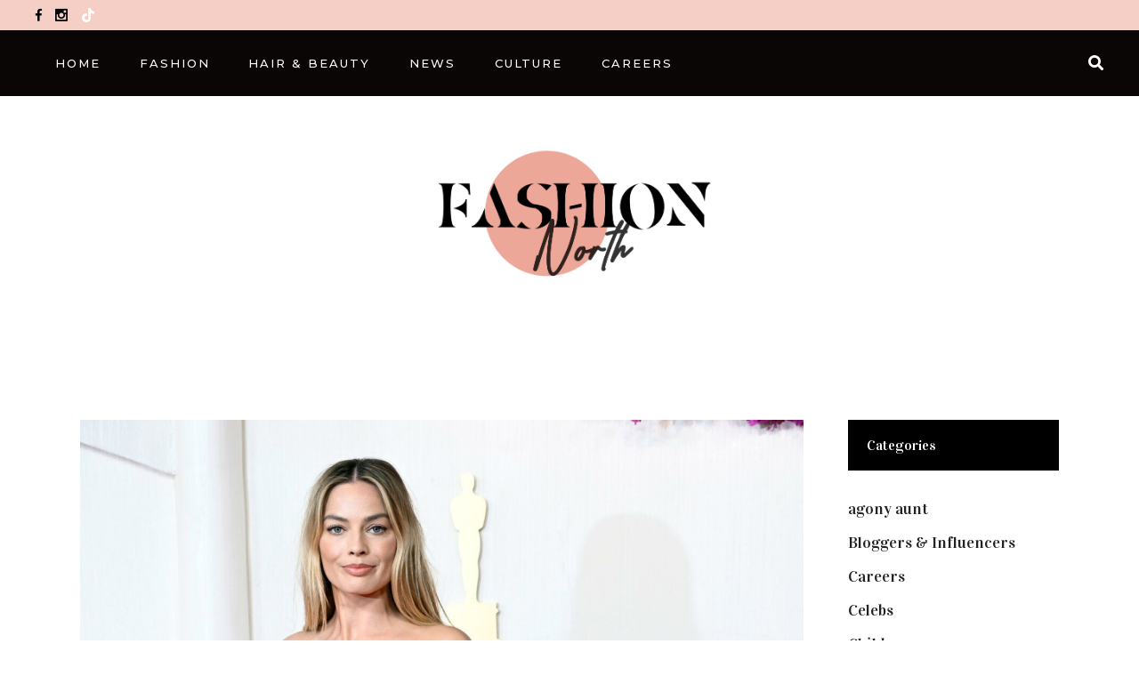

--- FILE ---
content_type: text/html; charset=UTF-8
request_url: https://www.fashion-north.com/tag/barbie-movie/
body_size: 18673
content:
<!DOCTYPE html>
<html lang="en-GB">
<head>
	
		<meta charset="UTF-8"/>
		<link rel="profile" href="http://gmpg.org/xfn/11"/>
		
				<meta name="viewport" content="width=device-width,initial-scale=1,user-scalable=yes">
		<title>barbie movie &#8211; Fashion North</title>
<meta name='robots' content='max-image-preview:large' />
<!-- Google tag (gtag.js) consent mode dataLayer added by Site Kit -->
<script type="text/javascript" id="google_gtagjs-js-consent-mode-data-layer">
/* <![CDATA[ */
window.dataLayer = window.dataLayer || [];function gtag(){dataLayer.push(arguments);}
gtag('consent', 'default', {"ad_personalization":"denied","ad_storage":"denied","ad_user_data":"denied","analytics_storage":"denied","functionality_storage":"denied","security_storage":"denied","personalization_storage":"denied","region":["AT","BE","BG","CH","CY","CZ","DE","DK","EE","ES","FI","FR","GB","GR","HR","HU","IE","IS","IT","LI","LT","LU","LV","MT","NL","NO","PL","PT","RO","SE","SI","SK"],"wait_for_update":500});
window._googlesitekitConsentCategoryMap = {"statistics":["analytics_storage"],"marketing":["ad_storage","ad_user_data","ad_personalization"],"functional":["functionality_storage","security_storage"],"preferences":["personalization_storage"]};
window._googlesitekitConsents = {"ad_personalization":"denied","ad_storage":"denied","ad_user_data":"denied","analytics_storage":"denied","functionality_storage":"denied","security_storage":"denied","personalization_storage":"denied","region":["AT","BE","BG","CH","CY","CZ","DE","DK","EE","ES","FI","FR","GB","GR","HR","HU","IE","IS","IT","LI","LT","LU","LV","MT","NL","NO","PL","PT","RO","SE","SI","SK"],"wait_for_update":500};
/* ]]> */
</script>
<!-- End Google tag (gtag.js) consent mode dataLayer added by Site Kit -->
<link rel='dns-prefetch' href='//www.googletagmanager.com' />
<link rel='dns-prefetch' href='//fonts.googleapis.com' />
<link rel="alternate" type="application/rss+xml" title="Fashion North &raquo; Feed" href="https://www.fashion-north.com/feed/" />
<link rel="alternate" type="application/rss+xml" title="Fashion North &raquo; Comments Feed" href="https://www.fashion-north.com/comments/feed/" />
<link rel="alternate" type="application/rss+xml" title="Fashion North &raquo; barbie movie Tag Feed" href="https://www.fashion-north.com/tag/barbie-movie/feed/" />
<style id='wp-img-auto-sizes-contain-inline-css' type='text/css'>
img:is([sizes=auto i],[sizes^="auto," i]){contain-intrinsic-size:3000px 1500px}
/*# sourceURL=wp-img-auto-sizes-contain-inline-css */
</style>
<style id='wp-emoji-styles-inline-css' type='text/css'>

	img.wp-smiley, img.emoji {
		display: inline !important;
		border: none !important;
		box-shadow: none !important;
		height: 1em !important;
		width: 1em !important;
		margin: 0 0.07em !important;
		vertical-align: -0.1em !important;
		background: none !important;
		padding: 0 !important;
	}
/*# sourceURL=wp-emoji-styles-inline-css */
</style>
<style id='wp-block-library-inline-css' type='text/css'>
:root{--wp-block-synced-color:#7a00df;--wp-block-synced-color--rgb:122,0,223;--wp-bound-block-color:var(--wp-block-synced-color);--wp-editor-canvas-background:#ddd;--wp-admin-theme-color:#007cba;--wp-admin-theme-color--rgb:0,124,186;--wp-admin-theme-color-darker-10:#006ba1;--wp-admin-theme-color-darker-10--rgb:0,107,160.5;--wp-admin-theme-color-darker-20:#005a87;--wp-admin-theme-color-darker-20--rgb:0,90,135;--wp-admin-border-width-focus:2px}@media (min-resolution:192dpi){:root{--wp-admin-border-width-focus:1.5px}}.wp-element-button{cursor:pointer}:root .has-very-light-gray-background-color{background-color:#eee}:root .has-very-dark-gray-background-color{background-color:#313131}:root .has-very-light-gray-color{color:#eee}:root .has-very-dark-gray-color{color:#313131}:root .has-vivid-green-cyan-to-vivid-cyan-blue-gradient-background{background:linear-gradient(135deg,#00d084,#0693e3)}:root .has-purple-crush-gradient-background{background:linear-gradient(135deg,#34e2e4,#4721fb 50%,#ab1dfe)}:root .has-hazy-dawn-gradient-background{background:linear-gradient(135deg,#faaca8,#dad0ec)}:root .has-subdued-olive-gradient-background{background:linear-gradient(135deg,#fafae1,#67a671)}:root .has-atomic-cream-gradient-background{background:linear-gradient(135deg,#fdd79a,#004a59)}:root .has-nightshade-gradient-background{background:linear-gradient(135deg,#330968,#31cdcf)}:root .has-midnight-gradient-background{background:linear-gradient(135deg,#020381,#2874fc)}:root{--wp--preset--font-size--normal:16px;--wp--preset--font-size--huge:42px}.has-regular-font-size{font-size:1em}.has-larger-font-size{font-size:2.625em}.has-normal-font-size{font-size:var(--wp--preset--font-size--normal)}.has-huge-font-size{font-size:var(--wp--preset--font-size--huge)}.has-text-align-center{text-align:center}.has-text-align-left{text-align:left}.has-text-align-right{text-align:right}.has-fit-text{white-space:nowrap!important}#end-resizable-editor-section{display:none}.aligncenter{clear:both}.items-justified-left{justify-content:flex-start}.items-justified-center{justify-content:center}.items-justified-right{justify-content:flex-end}.items-justified-space-between{justify-content:space-between}.screen-reader-text{border:0;clip-path:inset(50%);height:1px;margin:-1px;overflow:hidden;padding:0;position:absolute;width:1px;word-wrap:normal!important}.screen-reader-text:focus{background-color:#ddd;clip-path:none;color:#444;display:block;font-size:1em;height:auto;left:5px;line-height:normal;padding:15px 23px 14px;text-decoration:none;top:5px;width:auto;z-index:100000}html :where(.has-border-color){border-style:solid}html :where([style*=border-top-color]){border-top-style:solid}html :where([style*=border-right-color]){border-right-style:solid}html :where([style*=border-bottom-color]){border-bottom-style:solid}html :where([style*=border-left-color]){border-left-style:solid}html :where([style*=border-width]){border-style:solid}html :where([style*=border-top-width]){border-top-style:solid}html :where([style*=border-right-width]){border-right-style:solid}html :where([style*=border-bottom-width]){border-bottom-style:solid}html :where([style*=border-left-width]){border-left-style:solid}html :where(img[class*=wp-image-]){height:auto;max-width:100%}:where(figure){margin:0 0 1em}html :where(.is-position-sticky){--wp-admin--admin-bar--position-offset:var(--wp-admin--admin-bar--height,0px)}@media screen and (max-width:600px){html :where(.is-position-sticky){--wp-admin--admin-bar--position-offset:0px}}

/*# sourceURL=wp-block-library-inline-css */
</style><style id='wp-block-image-inline-css' type='text/css'>
.wp-block-image>a,.wp-block-image>figure>a{display:inline-block}.wp-block-image img{box-sizing:border-box;height:auto;max-width:100%;vertical-align:bottom}@media not (prefers-reduced-motion){.wp-block-image img.hide{visibility:hidden}.wp-block-image img.show{animation:show-content-image .4s}}.wp-block-image[style*=border-radius] img,.wp-block-image[style*=border-radius]>a{border-radius:inherit}.wp-block-image.has-custom-border img{box-sizing:border-box}.wp-block-image.aligncenter{text-align:center}.wp-block-image.alignfull>a,.wp-block-image.alignwide>a{width:100%}.wp-block-image.alignfull img,.wp-block-image.alignwide img{height:auto;width:100%}.wp-block-image .aligncenter,.wp-block-image .alignleft,.wp-block-image .alignright,.wp-block-image.aligncenter,.wp-block-image.alignleft,.wp-block-image.alignright{display:table}.wp-block-image .aligncenter>figcaption,.wp-block-image .alignleft>figcaption,.wp-block-image .alignright>figcaption,.wp-block-image.aligncenter>figcaption,.wp-block-image.alignleft>figcaption,.wp-block-image.alignright>figcaption{caption-side:bottom;display:table-caption}.wp-block-image .alignleft{float:left;margin:.5em 1em .5em 0}.wp-block-image .alignright{float:right;margin:.5em 0 .5em 1em}.wp-block-image .aligncenter{margin-left:auto;margin-right:auto}.wp-block-image :where(figcaption){margin-bottom:1em;margin-top:.5em}.wp-block-image.is-style-circle-mask img{border-radius:9999px}@supports ((-webkit-mask-image:none) or (mask-image:none)) or (-webkit-mask-image:none){.wp-block-image.is-style-circle-mask img{border-radius:0;-webkit-mask-image:url('data:image/svg+xml;utf8,<svg viewBox="0 0 100 100" xmlns="http://www.w3.org/2000/svg"><circle cx="50" cy="50" r="50"/></svg>');mask-image:url('data:image/svg+xml;utf8,<svg viewBox="0 0 100 100" xmlns="http://www.w3.org/2000/svg"><circle cx="50" cy="50" r="50"/></svg>');mask-mode:alpha;-webkit-mask-position:center;mask-position:center;-webkit-mask-repeat:no-repeat;mask-repeat:no-repeat;-webkit-mask-size:contain;mask-size:contain}}:root :where(.wp-block-image.is-style-rounded img,.wp-block-image .is-style-rounded img){border-radius:9999px}.wp-block-image figure{margin:0}.wp-lightbox-container{display:flex;flex-direction:column;position:relative}.wp-lightbox-container img{cursor:zoom-in}.wp-lightbox-container img:hover+button{opacity:1}.wp-lightbox-container button{align-items:center;backdrop-filter:blur(16px) saturate(180%);background-color:#5a5a5a40;border:none;border-radius:4px;cursor:zoom-in;display:flex;height:20px;justify-content:center;opacity:0;padding:0;position:absolute;right:16px;text-align:center;top:16px;width:20px;z-index:100}@media not (prefers-reduced-motion){.wp-lightbox-container button{transition:opacity .2s ease}}.wp-lightbox-container button:focus-visible{outline:3px auto #5a5a5a40;outline:3px auto -webkit-focus-ring-color;outline-offset:3px}.wp-lightbox-container button:hover{cursor:pointer;opacity:1}.wp-lightbox-container button:focus{opacity:1}.wp-lightbox-container button:focus,.wp-lightbox-container button:hover,.wp-lightbox-container button:not(:hover):not(:active):not(.has-background){background-color:#5a5a5a40;border:none}.wp-lightbox-overlay{box-sizing:border-box;cursor:zoom-out;height:100vh;left:0;overflow:hidden;position:fixed;top:0;visibility:hidden;width:100%;z-index:100000}.wp-lightbox-overlay .close-button{align-items:center;cursor:pointer;display:flex;justify-content:center;min-height:40px;min-width:40px;padding:0;position:absolute;right:calc(env(safe-area-inset-right) + 16px);top:calc(env(safe-area-inset-top) + 16px);z-index:5000000}.wp-lightbox-overlay .close-button:focus,.wp-lightbox-overlay .close-button:hover,.wp-lightbox-overlay .close-button:not(:hover):not(:active):not(.has-background){background:none;border:none}.wp-lightbox-overlay .lightbox-image-container{height:var(--wp--lightbox-container-height);left:50%;overflow:hidden;position:absolute;top:50%;transform:translate(-50%,-50%);transform-origin:top left;width:var(--wp--lightbox-container-width);z-index:9999999999}.wp-lightbox-overlay .wp-block-image{align-items:center;box-sizing:border-box;display:flex;height:100%;justify-content:center;margin:0;position:relative;transform-origin:0 0;width:100%;z-index:3000000}.wp-lightbox-overlay .wp-block-image img{height:var(--wp--lightbox-image-height);min-height:var(--wp--lightbox-image-height);min-width:var(--wp--lightbox-image-width);width:var(--wp--lightbox-image-width)}.wp-lightbox-overlay .wp-block-image figcaption{display:none}.wp-lightbox-overlay button{background:none;border:none}.wp-lightbox-overlay .scrim{background-color:#fff;height:100%;opacity:.9;position:absolute;width:100%;z-index:2000000}.wp-lightbox-overlay.active{visibility:visible}@media not (prefers-reduced-motion){.wp-lightbox-overlay.active{animation:turn-on-visibility .25s both}.wp-lightbox-overlay.active img{animation:turn-on-visibility .35s both}.wp-lightbox-overlay.show-closing-animation:not(.active){animation:turn-off-visibility .35s both}.wp-lightbox-overlay.show-closing-animation:not(.active) img{animation:turn-off-visibility .25s both}.wp-lightbox-overlay.zoom.active{animation:none;opacity:1;visibility:visible}.wp-lightbox-overlay.zoom.active .lightbox-image-container{animation:lightbox-zoom-in .4s}.wp-lightbox-overlay.zoom.active .lightbox-image-container img{animation:none}.wp-lightbox-overlay.zoom.active .scrim{animation:turn-on-visibility .4s forwards}.wp-lightbox-overlay.zoom.show-closing-animation:not(.active){animation:none}.wp-lightbox-overlay.zoom.show-closing-animation:not(.active) .lightbox-image-container{animation:lightbox-zoom-out .4s}.wp-lightbox-overlay.zoom.show-closing-animation:not(.active) .lightbox-image-container img{animation:none}.wp-lightbox-overlay.zoom.show-closing-animation:not(.active) .scrim{animation:turn-off-visibility .4s forwards}}@keyframes show-content-image{0%{visibility:hidden}99%{visibility:hidden}to{visibility:visible}}@keyframes turn-on-visibility{0%{opacity:0}to{opacity:1}}@keyframes turn-off-visibility{0%{opacity:1;visibility:visible}99%{opacity:0;visibility:visible}to{opacity:0;visibility:hidden}}@keyframes lightbox-zoom-in{0%{transform:translate(calc((-100vw + var(--wp--lightbox-scrollbar-width))/2 + var(--wp--lightbox-initial-left-position)),calc(-50vh + var(--wp--lightbox-initial-top-position))) scale(var(--wp--lightbox-scale))}to{transform:translate(-50%,-50%) scale(1)}}@keyframes lightbox-zoom-out{0%{transform:translate(-50%,-50%) scale(1);visibility:visible}99%{visibility:visible}to{transform:translate(calc((-100vw + var(--wp--lightbox-scrollbar-width))/2 + var(--wp--lightbox-initial-left-position)),calc(-50vh + var(--wp--lightbox-initial-top-position))) scale(var(--wp--lightbox-scale));visibility:hidden}}
/*# sourceURL=https://www.fashion-north.com/wp-includes/blocks/image/style.min.css */
</style>
<style id='wp-block-paragraph-inline-css' type='text/css'>
.is-small-text{font-size:.875em}.is-regular-text{font-size:1em}.is-large-text{font-size:2.25em}.is-larger-text{font-size:3em}.has-drop-cap:not(:focus):first-letter{float:left;font-size:8.4em;font-style:normal;font-weight:100;line-height:.68;margin:.05em .1em 0 0;text-transform:uppercase}body.rtl .has-drop-cap:not(:focus):first-letter{float:none;margin-left:.1em}p.has-drop-cap.has-background{overflow:hidden}:root :where(p.has-background){padding:1.25em 2.375em}:where(p.has-text-color:not(.has-link-color)) a{color:inherit}p.has-text-align-left[style*="writing-mode:vertical-lr"],p.has-text-align-right[style*="writing-mode:vertical-rl"]{rotate:180deg}
/*# sourceURL=https://www.fashion-north.com/wp-includes/blocks/paragraph/style.min.css */
</style>
<style id='wp-block-social-links-inline-css' type='text/css'>
.wp-block-social-links{background:none;box-sizing:border-box;margin-left:0;padding-left:0;padding-right:0;text-indent:0}.wp-block-social-links .wp-social-link a,.wp-block-social-links .wp-social-link a:hover{border-bottom:0;box-shadow:none;text-decoration:none}.wp-block-social-links .wp-social-link svg{height:1em;width:1em}.wp-block-social-links .wp-social-link span:not(.screen-reader-text){font-size:.65em;margin-left:.5em;margin-right:.5em}.wp-block-social-links.has-small-icon-size{font-size:16px}.wp-block-social-links,.wp-block-social-links.has-normal-icon-size{font-size:24px}.wp-block-social-links.has-large-icon-size{font-size:36px}.wp-block-social-links.has-huge-icon-size{font-size:48px}.wp-block-social-links.aligncenter{display:flex;justify-content:center}.wp-block-social-links.alignright{justify-content:flex-end}.wp-block-social-link{border-radius:9999px;display:block}@media not (prefers-reduced-motion){.wp-block-social-link{transition:transform .1s ease}}.wp-block-social-link{height:auto}.wp-block-social-link a{align-items:center;display:flex;line-height:0}.wp-block-social-link:hover{transform:scale(1.1)}.wp-block-social-links .wp-block-social-link.wp-social-link{display:inline-block;margin:0;padding:0}.wp-block-social-links .wp-block-social-link.wp-social-link .wp-block-social-link-anchor,.wp-block-social-links .wp-block-social-link.wp-social-link .wp-block-social-link-anchor svg,.wp-block-social-links .wp-block-social-link.wp-social-link .wp-block-social-link-anchor:active,.wp-block-social-links .wp-block-social-link.wp-social-link .wp-block-social-link-anchor:hover,.wp-block-social-links .wp-block-social-link.wp-social-link .wp-block-social-link-anchor:visited{color:currentColor;fill:currentColor}:where(.wp-block-social-links:not(.is-style-logos-only)) .wp-social-link{background-color:#f0f0f0;color:#444}:where(.wp-block-social-links:not(.is-style-logos-only)) .wp-social-link-amazon{background-color:#f90;color:#fff}:where(.wp-block-social-links:not(.is-style-logos-only)) .wp-social-link-bandcamp{background-color:#1ea0c3;color:#fff}:where(.wp-block-social-links:not(.is-style-logos-only)) .wp-social-link-behance{background-color:#0757fe;color:#fff}:where(.wp-block-social-links:not(.is-style-logos-only)) .wp-social-link-bluesky{background-color:#0a7aff;color:#fff}:where(.wp-block-social-links:not(.is-style-logos-only)) .wp-social-link-codepen{background-color:#1e1f26;color:#fff}:where(.wp-block-social-links:not(.is-style-logos-only)) .wp-social-link-deviantart{background-color:#02e49b;color:#fff}:where(.wp-block-social-links:not(.is-style-logos-only)) .wp-social-link-discord{background-color:#5865f2;color:#fff}:where(.wp-block-social-links:not(.is-style-logos-only)) .wp-social-link-dribbble{background-color:#e94c89;color:#fff}:where(.wp-block-social-links:not(.is-style-logos-only)) .wp-social-link-dropbox{background-color:#4280ff;color:#fff}:where(.wp-block-social-links:not(.is-style-logos-only)) .wp-social-link-etsy{background-color:#f45800;color:#fff}:where(.wp-block-social-links:not(.is-style-logos-only)) .wp-social-link-facebook{background-color:#0866ff;color:#fff}:where(.wp-block-social-links:not(.is-style-logos-only)) .wp-social-link-fivehundredpx{background-color:#000;color:#fff}:where(.wp-block-social-links:not(.is-style-logos-only)) .wp-social-link-flickr{background-color:#0461dd;color:#fff}:where(.wp-block-social-links:not(.is-style-logos-only)) .wp-social-link-foursquare{background-color:#e65678;color:#fff}:where(.wp-block-social-links:not(.is-style-logos-only)) .wp-social-link-github{background-color:#24292d;color:#fff}:where(.wp-block-social-links:not(.is-style-logos-only)) .wp-social-link-goodreads{background-color:#eceadd;color:#382110}:where(.wp-block-social-links:not(.is-style-logos-only)) .wp-social-link-google{background-color:#ea4434;color:#fff}:where(.wp-block-social-links:not(.is-style-logos-only)) .wp-social-link-gravatar{background-color:#1d4fc4;color:#fff}:where(.wp-block-social-links:not(.is-style-logos-only)) .wp-social-link-instagram{background-color:#f00075;color:#fff}:where(.wp-block-social-links:not(.is-style-logos-only)) .wp-social-link-lastfm{background-color:#e21b24;color:#fff}:where(.wp-block-social-links:not(.is-style-logos-only)) .wp-social-link-linkedin{background-color:#0d66c2;color:#fff}:where(.wp-block-social-links:not(.is-style-logos-only)) .wp-social-link-mastodon{background-color:#3288d4;color:#fff}:where(.wp-block-social-links:not(.is-style-logos-only)) .wp-social-link-medium{background-color:#000;color:#fff}:where(.wp-block-social-links:not(.is-style-logos-only)) .wp-social-link-meetup{background-color:#f6405f;color:#fff}:where(.wp-block-social-links:not(.is-style-logos-only)) .wp-social-link-patreon{background-color:#000;color:#fff}:where(.wp-block-social-links:not(.is-style-logos-only)) .wp-social-link-pinterest{background-color:#e60122;color:#fff}:where(.wp-block-social-links:not(.is-style-logos-only)) .wp-social-link-pocket{background-color:#ef4155;color:#fff}:where(.wp-block-social-links:not(.is-style-logos-only)) .wp-social-link-reddit{background-color:#ff4500;color:#fff}:where(.wp-block-social-links:not(.is-style-logos-only)) .wp-social-link-skype{background-color:#0478d7;color:#fff}:where(.wp-block-social-links:not(.is-style-logos-only)) .wp-social-link-snapchat{background-color:#fefc00;color:#fff;stroke:#000}:where(.wp-block-social-links:not(.is-style-logos-only)) .wp-social-link-soundcloud{background-color:#ff5600;color:#fff}:where(.wp-block-social-links:not(.is-style-logos-only)) .wp-social-link-spotify{background-color:#1bd760;color:#fff}:where(.wp-block-social-links:not(.is-style-logos-only)) .wp-social-link-telegram{background-color:#2aabee;color:#fff}:where(.wp-block-social-links:not(.is-style-logos-only)) .wp-social-link-threads{background-color:#000;color:#fff}:where(.wp-block-social-links:not(.is-style-logos-only)) .wp-social-link-tiktok{background-color:#000;color:#fff}:where(.wp-block-social-links:not(.is-style-logos-only)) .wp-social-link-tumblr{background-color:#011835;color:#fff}:where(.wp-block-social-links:not(.is-style-logos-only)) .wp-social-link-twitch{background-color:#6440a4;color:#fff}:where(.wp-block-social-links:not(.is-style-logos-only)) .wp-social-link-twitter{background-color:#1da1f2;color:#fff}:where(.wp-block-social-links:not(.is-style-logos-only)) .wp-social-link-vimeo{background-color:#1eb7ea;color:#fff}:where(.wp-block-social-links:not(.is-style-logos-only)) .wp-social-link-vk{background-color:#4680c2;color:#fff}:where(.wp-block-social-links:not(.is-style-logos-only)) .wp-social-link-wordpress{background-color:#3499cd;color:#fff}:where(.wp-block-social-links:not(.is-style-logos-only)) .wp-social-link-whatsapp{background-color:#25d366;color:#fff}:where(.wp-block-social-links:not(.is-style-logos-only)) .wp-social-link-x{background-color:#000;color:#fff}:where(.wp-block-social-links:not(.is-style-logos-only)) .wp-social-link-yelp{background-color:#d32422;color:#fff}:where(.wp-block-social-links:not(.is-style-logos-only)) .wp-social-link-youtube{background-color:red;color:#fff}:where(.wp-block-social-links.is-style-logos-only) .wp-social-link{background:none}:where(.wp-block-social-links.is-style-logos-only) .wp-social-link svg{height:1.25em;width:1.25em}:where(.wp-block-social-links.is-style-logos-only) .wp-social-link-amazon{color:#f90}:where(.wp-block-social-links.is-style-logos-only) .wp-social-link-bandcamp{color:#1ea0c3}:where(.wp-block-social-links.is-style-logos-only) .wp-social-link-behance{color:#0757fe}:where(.wp-block-social-links.is-style-logos-only) .wp-social-link-bluesky{color:#0a7aff}:where(.wp-block-social-links.is-style-logos-only) .wp-social-link-codepen{color:#1e1f26}:where(.wp-block-social-links.is-style-logos-only) .wp-social-link-deviantart{color:#02e49b}:where(.wp-block-social-links.is-style-logos-only) .wp-social-link-discord{color:#5865f2}:where(.wp-block-social-links.is-style-logos-only) .wp-social-link-dribbble{color:#e94c89}:where(.wp-block-social-links.is-style-logos-only) .wp-social-link-dropbox{color:#4280ff}:where(.wp-block-social-links.is-style-logos-only) .wp-social-link-etsy{color:#f45800}:where(.wp-block-social-links.is-style-logos-only) .wp-social-link-facebook{color:#0866ff}:where(.wp-block-social-links.is-style-logos-only) .wp-social-link-fivehundredpx{color:#000}:where(.wp-block-social-links.is-style-logos-only) .wp-social-link-flickr{color:#0461dd}:where(.wp-block-social-links.is-style-logos-only) .wp-social-link-foursquare{color:#e65678}:where(.wp-block-social-links.is-style-logos-only) .wp-social-link-github{color:#24292d}:where(.wp-block-social-links.is-style-logos-only) .wp-social-link-goodreads{color:#382110}:where(.wp-block-social-links.is-style-logos-only) .wp-social-link-google{color:#ea4434}:where(.wp-block-social-links.is-style-logos-only) .wp-social-link-gravatar{color:#1d4fc4}:where(.wp-block-social-links.is-style-logos-only) .wp-social-link-instagram{color:#f00075}:where(.wp-block-social-links.is-style-logos-only) .wp-social-link-lastfm{color:#e21b24}:where(.wp-block-social-links.is-style-logos-only) .wp-social-link-linkedin{color:#0d66c2}:where(.wp-block-social-links.is-style-logos-only) .wp-social-link-mastodon{color:#3288d4}:where(.wp-block-social-links.is-style-logos-only) .wp-social-link-medium{color:#000}:where(.wp-block-social-links.is-style-logos-only) .wp-social-link-meetup{color:#f6405f}:where(.wp-block-social-links.is-style-logos-only) .wp-social-link-patreon{color:#000}:where(.wp-block-social-links.is-style-logos-only) .wp-social-link-pinterest{color:#e60122}:where(.wp-block-social-links.is-style-logos-only) .wp-social-link-pocket{color:#ef4155}:where(.wp-block-social-links.is-style-logos-only) .wp-social-link-reddit{color:#ff4500}:where(.wp-block-social-links.is-style-logos-only) .wp-social-link-skype{color:#0478d7}:where(.wp-block-social-links.is-style-logos-only) .wp-social-link-snapchat{color:#fff;stroke:#000}:where(.wp-block-social-links.is-style-logos-only) .wp-social-link-soundcloud{color:#ff5600}:where(.wp-block-social-links.is-style-logos-only) .wp-social-link-spotify{color:#1bd760}:where(.wp-block-social-links.is-style-logos-only) .wp-social-link-telegram{color:#2aabee}:where(.wp-block-social-links.is-style-logos-only) .wp-social-link-threads{color:#000}:where(.wp-block-social-links.is-style-logos-only) .wp-social-link-tiktok{color:#000}:where(.wp-block-social-links.is-style-logos-only) .wp-social-link-tumblr{color:#011835}:where(.wp-block-social-links.is-style-logos-only) .wp-social-link-twitch{color:#6440a4}:where(.wp-block-social-links.is-style-logos-only) .wp-social-link-twitter{color:#1da1f2}:where(.wp-block-social-links.is-style-logos-only) .wp-social-link-vimeo{color:#1eb7ea}:where(.wp-block-social-links.is-style-logos-only) .wp-social-link-vk{color:#4680c2}:where(.wp-block-social-links.is-style-logos-only) .wp-social-link-whatsapp{color:#25d366}:where(.wp-block-social-links.is-style-logos-only) .wp-social-link-wordpress{color:#3499cd}:where(.wp-block-social-links.is-style-logos-only) .wp-social-link-x{color:#000}:where(.wp-block-social-links.is-style-logos-only) .wp-social-link-yelp{color:#d32422}:where(.wp-block-social-links.is-style-logos-only) .wp-social-link-youtube{color:red}.wp-block-social-links.is-style-pill-shape .wp-social-link{width:auto}:root :where(.wp-block-social-links .wp-social-link a){padding:.25em}:root :where(.wp-block-social-links.is-style-logos-only .wp-social-link a){padding:0}:root :where(.wp-block-social-links.is-style-pill-shape .wp-social-link a){padding-left:.6666666667em;padding-right:.6666666667em}.wp-block-social-links:not(.has-icon-color):not(.has-icon-background-color) .wp-social-link-snapchat .wp-block-social-link-label{color:#000}
/*# sourceURL=https://www.fashion-north.com/wp-includes/blocks/social-links/style.min.css */
</style>
<style id='wp-block-spacer-inline-css' type='text/css'>
.wp-block-spacer{clear:both}
/*# sourceURL=https://www.fashion-north.com/wp-includes/blocks/spacer/style.min.css */
</style>
<style id='global-styles-inline-css' type='text/css'>
:root{--wp--preset--aspect-ratio--square: 1;--wp--preset--aspect-ratio--4-3: 4/3;--wp--preset--aspect-ratio--3-4: 3/4;--wp--preset--aspect-ratio--3-2: 3/2;--wp--preset--aspect-ratio--2-3: 2/3;--wp--preset--aspect-ratio--16-9: 16/9;--wp--preset--aspect-ratio--9-16: 9/16;--wp--preset--color--black: #000000;--wp--preset--color--cyan-bluish-gray: #abb8c3;--wp--preset--color--white: #ffffff;--wp--preset--color--pale-pink: #f78da7;--wp--preset--color--vivid-red: #cf2e2e;--wp--preset--color--luminous-vivid-orange: #ff6900;--wp--preset--color--luminous-vivid-amber: #fcb900;--wp--preset--color--light-green-cyan: #7bdcb5;--wp--preset--color--vivid-green-cyan: #00d084;--wp--preset--color--pale-cyan-blue: #8ed1fc;--wp--preset--color--vivid-cyan-blue: #0693e3;--wp--preset--color--vivid-purple: #9b51e0;--wp--preset--gradient--vivid-cyan-blue-to-vivid-purple: linear-gradient(135deg,rgb(6,147,227) 0%,rgb(155,81,224) 100%);--wp--preset--gradient--light-green-cyan-to-vivid-green-cyan: linear-gradient(135deg,rgb(122,220,180) 0%,rgb(0,208,130) 100%);--wp--preset--gradient--luminous-vivid-amber-to-luminous-vivid-orange: linear-gradient(135deg,rgb(252,185,0) 0%,rgb(255,105,0) 100%);--wp--preset--gradient--luminous-vivid-orange-to-vivid-red: linear-gradient(135deg,rgb(255,105,0) 0%,rgb(207,46,46) 100%);--wp--preset--gradient--very-light-gray-to-cyan-bluish-gray: linear-gradient(135deg,rgb(238,238,238) 0%,rgb(169,184,195) 100%);--wp--preset--gradient--cool-to-warm-spectrum: linear-gradient(135deg,rgb(74,234,220) 0%,rgb(151,120,209) 20%,rgb(207,42,186) 40%,rgb(238,44,130) 60%,rgb(251,105,98) 80%,rgb(254,248,76) 100%);--wp--preset--gradient--blush-light-purple: linear-gradient(135deg,rgb(255,206,236) 0%,rgb(152,150,240) 100%);--wp--preset--gradient--blush-bordeaux: linear-gradient(135deg,rgb(254,205,165) 0%,rgb(254,45,45) 50%,rgb(107,0,62) 100%);--wp--preset--gradient--luminous-dusk: linear-gradient(135deg,rgb(255,203,112) 0%,rgb(199,81,192) 50%,rgb(65,88,208) 100%);--wp--preset--gradient--pale-ocean: linear-gradient(135deg,rgb(255,245,203) 0%,rgb(182,227,212) 50%,rgb(51,167,181) 100%);--wp--preset--gradient--electric-grass: linear-gradient(135deg,rgb(202,248,128) 0%,rgb(113,206,126) 100%);--wp--preset--gradient--midnight: linear-gradient(135deg,rgb(2,3,129) 0%,rgb(40,116,252) 100%);--wp--preset--font-size--small: 13px;--wp--preset--font-size--medium: 20px;--wp--preset--font-size--large: 36px;--wp--preset--font-size--x-large: 42px;--wp--preset--spacing--20: 0.44rem;--wp--preset--spacing--30: 0.67rem;--wp--preset--spacing--40: 1rem;--wp--preset--spacing--50: 1.5rem;--wp--preset--spacing--60: 2.25rem;--wp--preset--spacing--70: 3.38rem;--wp--preset--spacing--80: 5.06rem;--wp--preset--shadow--natural: 6px 6px 9px rgba(0, 0, 0, 0.2);--wp--preset--shadow--deep: 12px 12px 50px rgba(0, 0, 0, 0.4);--wp--preset--shadow--sharp: 6px 6px 0px rgba(0, 0, 0, 0.2);--wp--preset--shadow--outlined: 6px 6px 0px -3px rgb(255, 255, 255), 6px 6px rgb(0, 0, 0);--wp--preset--shadow--crisp: 6px 6px 0px rgb(0, 0, 0);}:where(.is-layout-flex){gap: 0.5em;}:where(.is-layout-grid){gap: 0.5em;}body .is-layout-flex{display: flex;}.is-layout-flex{flex-wrap: wrap;align-items: center;}.is-layout-flex > :is(*, div){margin: 0;}body .is-layout-grid{display: grid;}.is-layout-grid > :is(*, div){margin: 0;}:where(.wp-block-columns.is-layout-flex){gap: 2em;}:where(.wp-block-columns.is-layout-grid){gap: 2em;}:where(.wp-block-post-template.is-layout-flex){gap: 1.25em;}:where(.wp-block-post-template.is-layout-grid){gap: 1.25em;}.has-black-color{color: var(--wp--preset--color--black) !important;}.has-cyan-bluish-gray-color{color: var(--wp--preset--color--cyan-bluish-gray) !important;}.has-white-color{color: var(--wp--preset--color--white) !important;}.has-pale-pink-color{color: var(--wp--preset--color--pale-pink) !important;}.has-vivid-red-color{color: var(--wp--preset--color--vivid-red) !important;}.has-luminous-vivid-orange-color{color: var(--wp--preset--color--luminous-vivid-orange) !important;}.has-luminous-vivid-amber-color{color: var(--wp--preset--color--luminous-vivid-amber) !important;}.has-light-green-cyan-color{color: var(--wp--preset--color--light-green-cyan) !important;}.has-vivid-green-cyan-color{color: var(--wp--preset--color--vivid-green-cyan) !important;}.has-pale-cyan-blue-color{color: var(--wp--preset--color--pale-cyan-blue) !important;}.has-vivid-cyan-blue-color{color: var(--wp--preset--color--vivid-cyan-blue) !important;}.has-vivid-purple-color{color: var(--wp--preset--color--vivid-purple) !important;}.has-black-background-color{background-color: var(--wp--preset--color--black) !important;}.has-cyan-bluish-gray-background-color{background-color: var(--wp--preset--color--cyan-bluish-gray) !important;}.has-white-background-color{background-color: var(--wp--preset--color--white) !important;}.has-pale-pink-background-color{background-color: var(--wp--preset--color--pale-pink) !important;}.has-vivid-red-background-color{background-color: var(--wp--preset--color--vivid-red) !important;}.has-luminous-vivid-orange-background-color{background-color: var(--wp--preset--color--luminous-vivid-orange) !important;}.has-luminous-vivid-amber-background-color{background-color: var(--wp--preset--color--luminous-vivid-amber) !important;}.has-light-green-cyan-background-color{background-color: var(--wp--preset--color--light-green-cyan) !important;}.has-vivid-green-cyan-background-color{background-color: var(--wp--preset--color--vivid-green-cyan) !important;}.has-pale-cyan-blue-background-color{background-color: var(--wp--preset--color--pale-cyan-blue) !important;}.has-vivid-cyan-blue-background-color{background-color: var(--wp--preset--color--vivid-cyan-blue) !important;}.has-vivid-purple-background-color{background-color: var(--wp--preset--color--vivid-purple) !important;}.has-black-border-color{border-color: var(--wp--preset--color--black) !important;}.has-cyan-bluish-gray-border-color{border-color: var(--wp--preset--color--cyan-bluish-gray) !important;}.has-white-border-color{border-color: var(--wp--preset--color--white) !important;}.has-pale-pink-border-color{border-color: var(--wp--preset--color--pale-pink) !important;}.has-vivid-red-border-color{border-color: var(--wp--preset--color--vivid-red) !important;}.has-luminous-vivid-orange-border-color{border-color: var(--wp--preset--color--luminous-vivid-orange) !important;}.has-luminous-vivid-amber-border-color{border-color: var(--wp--preset--color--luminous-vivid-amber) !important;}.has-light-green-cyan-border-color{border-color: var(--wp--preset--color--light-green-cyan) !important;}.has-vivid-green-cyan-border-color{border-color: var(--wp--preset--color--vivid-green-cyan) !important;}.has-pale-cyan-blue-border-color{border-color: var(--wp--preset--color--pale-cyan-blue) !important;}.has-vivid-cyan-blue-border-color{border-color: var(--wp--preset--color--vivid-cyan-blue) !important;}.has-vivid-purple-border-color{border-color: var(--wp--preset--color--vivid-purple) !important;}.has-vivid-cyan-blue-to-vivid-purple-gradient-background{background: var(--wp--preset--gradient--vivid-cyan-blue-to-vivid-purple) !important;}.has-light-green-cyan-to-vivid-green-cyan-gradient-background{background: var(--wp--preset--gradient--light-green-cyan-to-vivid-green-cyan) !important;}.has-luminous-vivid-amber-to-luminous-vivid-orange-gradient-background{background: var(--wp--preset--gradient--luminous-vivid-amber-to-luminous-vivid-orange) !important;}.has-luminous-vivid-orange-to-vivid-red-gradient-background{background: var(--wp--preset--gradient--luminous-vivid-orange-to-vivid-red) !important;}.has-very-light-gray-to-cyan-bluish-gray-gradient-background{background: var(--wp--preset--gradient--very-light-gray-to-cyan-bluish-gray) !important;}.has-cool-to-warm-spectrum-gradient-background{background: var(--wp--preset--gradient--cool-to-warm-spectrum) !important;}.has-blush-light-purple-gradient-background{background: var(--wp--preset--gradient--blush-light-purple) !important;}.has-blush-bordeaux-gradient-background{background: var(--wp--preset--gradient--blush-bordeaux) !important;}.has-luminous-dusk-gradient-background{background: var(--wp--preset--gradient--luminous-dusk) !important;}.has-pale-ocean-gradient-background{background: var(--wp--preset--gradient--pale-ocean) !important;}.has-electric-grass-gradient-background{background: var(--wp--preset--gradient--electric-grass) !important;}.has-midnight-gradient-background{background: var(--wp--preset--gradient--midnight) !important;}.has-small-font-size{font-size: var(--wp--preset--font-size--small) !important;}.has-medium-font-size{font-size: var(--wp--preset--font-size--medium) !important;}.has-large-font-size{font-size: var(--wp--preset--font-size--large) !important;}.has-x-large-font-size{font-size: var(--wp--preset--font-size--x-large) !important;}
/*# sourceURL=global-styles-inline-css */
</style>

<style id='classic-theme-styles-inline-css' type='text/css'>
/*! This file is auto-generated */
.wp-block-button__link{color:#fff;background-color:#32373c;border-radius:9999px;box-shadow:none;text-decoration:none;padding:calc(.667em + 2px) calc(1.333em + 2px);font-size:1.125em}.wp-block-file__button{background:#32373c;color:#fff;text-decoration:none}
/*# sourceURL=/wp-includes/css/classic-themes.min.css */
</style>
<link rel='stylesheet' id='cfmsync-shortcode-css' href='https://www.fashion-north.com/wp-content/plugins/captivatesync-trade/captivate-sync-assets/css/dist/shortcode-min.css?ver=3.2.2' type='text/css' media='all' />
<link rel='stylesheet' id='cm-frontend-css' href='https://www.fashion-north.com/wp-content/plugins/constellation//assets/css/frontend.css?ver=43a11d8f7e40cb4592e816426b744570' type='text/css' media='all' />
<link rel='stylesheet' id='contact-form-7-css' href='https://www.fashion-north.com/wp-content/plugins/contact-form-7/includes/css/styles.css?ver=6.1.4' type='text/css' media='all' />
<link rel='stylesheet' id='roslyn-elated-modules-css' href='https://www.fashion-north.com/wp-content/themes/roslyn/assets/css/modules.min.css?ver=43a11d8f7e40cb4592e816426b744570' type='text/css' media='all' />
<link rel='stylesheet' id='roslyn-news-style-css' href='https://www.fashion-north.com/wp-content/plugins/roslyn-news/assets/css/news.min.css?ver=43a11d8f7e40cb4592e816426b744570' type='text/css' media='all' />
<link rel='stylesheet' id='roslyn-elated-modules-responsive-css' href='https://www.fashion-north.com/wp-content/themes/roslyn/assets/css/modules-responsive.min.css?ver=43a11d8f7e40cb4592e816426b744570' type='text/css' media='all' />
<link rel='stylesheet' id='roslyn-news-responsive-style-css' href='https://www.fashion-north.com/wp-content/plugins/roslyn-news/assets/css/news-responsive.min.css?ver=43a11d8f7e40cb4592e816426b744570' type='text/css' media='all' />
<link rel='stylesheet' id='roslyn-elated-default-style-css' href='https://www.fashion-north.com/wp-content/themes/roslyn/style.css?ver=43a11d8f7e40cb4592e816426b744570' type='text/css' media='all' />
<link rel='stylesheet' id='eltdf-dripicons-css' href='https://www.fashion-north.com/wp-content/themes/roslyn/framework/lib/icons-pack/dripicons/dripicons.css?ver=43a11d8f7e40cb4592e816426b744570' type='text/css' media='all' />
<link rel='stylesheet' id='eltdf-font_elegant-css' href='https://www.fashion-north.com/wp-content/themes/roslyn/framework/lib/icons-pack/elegant-icons/style.min.css?ver=43a11d8f7e40cb4592e816426b744570' type='text/css' media='all' />
<link rel='stylesheet' id='eltdf-font_awesome-css' href='https://www.fashion-north.com/wp-content/themes/roslyn/framework/lib/icons-pack/font-awesome/css/fontawesome-all.min.css?ver=43a11d8f7e40cb4592e816426b744570' type='text/css' media='all' />
<link rel='stylesheet' id='eltdf-ion_icons-css' href='https://www.fashion-north.com/wp-content/themes/roslyn/framework/lib/icons-pack/ion-icons/css/ionicons.min.css?ver=43a11d8f7e40cb4592e816426b744570' type='text/css' media='all' />
<link rel='stylesheet' id='eltdf-linea_icons-css' href='https://www.fashion-north.com/wp-content/themes/roslyn/framework/lib/icons-pack/linea-icons/style.css?ver=43a11d8f7e40cb4592e816426b744570' type='text/css' media='all' />
<link rel='stylesheet' id='eltdf-linear_icons-css' href='https://www.fashion-north.com/wp-content/themes/roslyn/framework/lib/icons-pack/linear-icons/style.css?ver=43a11d8f7e40cb4592e816426b744570' type='text/css' media='all' />
<link rel='stylesheet' id='eltdf-simple_line_icons-css' href='https://www.fashion-north.com/wp-content/themes/roslyn/framework/lib/icons-pack/simple-line-icons/simple-line-icons.css?ver=43a11d8f7e40cb4592e816426b744570' type='text/css' media='all' />
<link rel='stylesheet' id='mediaelement-css' href='https://www.fashion-north.com/wp-includes/js/mediaelement/mediaelementplayer-legacy.min.css?ver=4.2.17' type='text/css' media='all' />
<link rel='stylesheet' id='wp-mediaelement-css' href='https://www.fashion-north.com/wp-includes/js/mediaelement/wp-mediaelement.min.css?ver=43a11d8f7e40cb4592e816426b744570' type='text/css' media='all' />
<link rel='stylesheet' id='roslyn-elated-style-dynamic-css' href='https://www.fashion-north.com/wp-content/themes/roslyn/assets/css/style_dynamic.css?ver=1756989140' type='text/css' media='all' />
<link rel='stylesheet' id='roslyn-elated-style-dynamic-responsive-css' href='https://www.fashion-north.com/wp-content/themes/roslyn/assets/css/style_dynamic_responsive.css?ver=1756989140' type='text/css' media='all' />
<link rel='stylesheet' id='roslyn-elated-google-fonts-css' href='https://fonts.googleapis.com/css?family=Montserrat%3A300%2C400%2C500%2C600%2C700%7CVidaloka%3A300%2C400%2C500%2C600%2C700%7CTuesdayNight%3A300%2C400%2C500%2C600%2C700&#038;subset=latin-ext&#038;ver=1.0.0' type='text/css' media='all' />
<link rel='stylesheet' id='jquery-magnific-popup-css' href='https://www.fashion-north.com/wp-content/plugins/cyclone-slider-pro/libs/magnific-popup/magnific-popup.css?ver=2.9.6' type='text/css' media='all' />
<link rel='stylesheet' id='cyclone-template-style-dark-css' href='https://www.fashion-north.com/wp-content/plugins/cyclone-slider-pro/templates/dark/style.css?ver=2.9.6' type='text/css' media='all' />
<link rel='stylesheet' id='cyclone-template-style-default-css' href='https://www.fashion-north.com/wp-content/plugins/cyclone-slider-pro/templates/default/style.css?ver=2.9.6' type='text/css' media='all' />
<link rel='stylesheet' id='cyclone-template-style-galleria-css' href='https://www.fashion-north.com/wp-content/plugins/cyclone-slider-pro/templates/galleria/style.css?ver=2.9.6' type='text/css' media='all' />
<link rel='stylesheet' id='cyclone-template-style-standard-css' href='https://www.fashion-north.com/wp-content/plugins/cyclone-slider-pro/templates/standard/style.css?ver=2.9.6' type='text/css' media='all' />
<link rel='stylesheet' id='cyclone-template-style-text-css' href='https://www.fashion-north.com/wp-content/plugins/cyclone-slider-pro/templates/text/style.css?ver=2.9.6' type='text/css' media='all' />
<link rel='stylesheet' id='cyclone-template-style-thumbnails-css' href='https://www.fashion-north.com/wp-content/plugins/cyclone-slider-pro/templates/thumbnails/style.css?ver=2.9.6' type='text/css' media='all' />
<script type="text/javascript" src="https://www.fashion-north.com/wp-includes/js/jquery/jquery.min.js?ver=3.7.1" id="jquery-core-js"></script>
<script type="text/javascript" src="https://www.fashion-north.com/wp-includes/js/jquery/jquery-migrate.min.js?ver=3.4.1" id="jquery-migrate-js"></script>

<!-- Google tag (gtag.js) snippet added by Site Kit -->
<!-- Google Analytics snippet added by Site Kit -->
<script type="text/javascript" src="https://www.googletagmanager.com/gtag/js?id=GT-PZX9TKQ" id="google_gtagjs-js" async></script>
<script type="text/javascript" id="google_gtagjs-js-after">
/* <![CDATA[ */
window.dataLayer = window.dataLayer || [];function gtag(){dataLayer.push(arguments);}
gtag("set","linker",{"domains":["www.fashion-north.com"]});
gtag("js", new Date());
gtag("set", "developer_id.dZTNiMT", true);
gtag("config", "GT-PZX9TKQ");
 window._googlesitekit = window._googlesitekit || {}; window._googlesitekit.throttledEvents = []; window._googlesitekit.gtagEvent = (name, data) => { var key = JSON.stringify( { name, data } ); if ( !! window._googlesitekit.throttledEvents[ key ] ) { return; } window._googlesitekit.throttledEvents[ key ] = true; setTimeout( () => { delete window._googlesitekit.throttledEvents[ key ]; }, 5 ); gtag( "event", name, { ...data, event_source: "site-kit" } ); }; 
//# sourceURL=google_gtagjs-js-after
/* ]]> */
</script>
<link rel="https://api.w.org/" href="https://www.fashion-north.com/wp-json/" /><link rel="alternate" title="JSON" type="application/json" href="https://www.fashion-north.com/wp-json/wp/v2/tags/9349" /><link rel="EditURI" type="application/rsd+xml" title="RSD" href="https://www.fashion-north.com/xmlrpc.php?rsd" />

<meta name="generator" content="Site Kit by Google 1.170.0" /><meta name="generator" content="Powered by WPBakery Page Builder - drag and drop page builder for WordPress."/>
<meta name="generator" content="Powered by Slider Revolution 6.6.11 - responsive, Mobile-Friendly Slider Plugin for WordPress with comfortable drag and drop interface." />
<link rel="icon" href="https://www.fashion-north.com/wp-content/uploads/2025/09/cropped-cropped-black-stamo-orange-circle-32x32.png" sizes="32x32" />
<link rel="icon" href="https://www.fashion-north.com/wp-content/uploads/2025/09/cropped-cropped-black-stamo-orange-circle-192x192.png" sizes="192x192" />
<link rel="apple-touch-icon" href="https://www.fashion-north.com/wp-content/uploads/2025/09/cropped-cropped-black-stamo-orange-circle-180x180.png" />
<meta name="msapplication-TileImage" content="https://www.fashion-north.com/wp-content/uploads/2025/09/cropped-cropped-black-stamo-orange-circle-270x270.png" />
<script>function setREVStartSize(e){
			//window.requestAnimationFrame(function() {
				window.RSIW = window.RSIW===undefined ? window.innerWidth : window.RSIW;
				window.RSIH = window.RSIH===undefined ? window.innerHeight : window.RSIH;
				try {
					var pw = document.getElementById(e.c).parentNode.offsetWidth,
						newh;
					pw = pw===0 || isNaN(pw) || (e.l=="fullwidth" || e.layout=="fullwidth") ? window.RSIW : pw;
					e.tabw = e.tabw===undefined ? 0 : parseInt(e.tabw);
					e.thumbw = e.thumbw===undefined ? 0 : parseInt(e.thumbw);
					e.tabh = e.tabh===undefined ? 0 : parseInt(e.tabh);
					e.thumbh = e.thumbh===undefined ? 0 : parseInt(e.thumbh);
					e.tabhide = e.tabhide===undefined ? 0 : parseInt(e.tabhide);
					e.thumbhide = e.thumbhide===undefined ? 0 : parseInt(e.thumbhide);
					e.mh = e.mh===undefined || e.mh=="" || e.mh==="auto" ? 0 : parseInt(e.mh,0);
					if(e.layout==="fullscreen" || e.l==="fullscreen")
						newh = Math.max(e.mh,window.RSIH);
					else{
						e.gw = Array.isArray(e.gw) ? e.gw : [e.gw];
						for (var i in e.rl) if (e.gw[i]===undefined || e.gw[i]===0) e.gw[i] = e.gw[i-1];
						e.gh = e.el===undefined || e.el==="" || (Array.isArray(e.el) && e.el.length==0)? e.gh : e.el;
						e.gh = Array.isArray(e.gh) ? e.gh : [e.gh];
						for (var i in e.rl) if (e.gh[i]===undefined || e.gh[i]===0) e.gh[i] = e.gh[i-1];
											
						var nl = new Array(e.rl.length),
							ix = 0,
							sl;
						e.tabw = e.tabhide>=pw ? 0 : e.tabw;
						e.thumbw = e.thumbhide>=pw ? 0 : e.thumbw;
						e.tabh = e.tabhide>=pw ? 0 : e.tabh;
						e.thumbh = e.thumbhide>=pw ? 0 : e.thumbh;
						for (var i in e.rl) nl[i] = e.rl[i]<window.RSIW ? 0 : e.rl[i];
						sl = nl[0];
						for (var i in nl) if (sl>nl[i] && nl[i]>0) { sl = nl[i]; ix=i;}
						var m = pw>(e.gw[ix]+e.tabw+e.thumbw) ? 1 : (pw-(e.tabw+e.thumbw)) / (e.gw[ix]);
						newh =  (e.gh[ix] * m) + (e.tabh + e.thumbh);
					}
					var el = document.getElementById(e.c);
					if (el!==null && el) el.style.height = newh+"px";
					el = document.getElementById(e.c+"_wrapper");
					if (el!==null && el) {
						el.style.height = newh+"px";
						el.style.display = "block";
					}
				} catch(e){
					console.log("Failure at Presize of Slider:" + e)
				}
			//});
		  };</script>
<noscript><style> .wpb_animate_when_almost_visible { opacity: 1; }</style></noscript><link rel='stylesheet' id='rs-plugin-settings-css' href='https://www.fashion-north.com/wp-content/plugins/revslider/public/assets/css/rs6.css?ver=6.6.11' type='text/css' media='all' />
<style id='rs-plugin-settings-inline-css' type='text/css'>
#rs-demo-id {}
/*# sourceURL=rs-plugin-settings-inline-css */
</style>
</head>
<body class="archive tag tag-barbie-movie tag-9349 wp-theme-roslyn roslyn-core-1.4 eltdf-news-1.0.2 roslyn-ver-1.6 eltdf-grid-1300 eltdf-empty-google-api eltdf-wide-dropdown-menu-content-in-grid eltdf-accesspress-custom-style eltdf-light-header eltdf-fixed-on-scroll eltdf-dropdown-animate-height eltdf-header-centered-logo-down eltdf-menu-area-shadow-disable eltdf-menu-area-in-grid-shadow-disable eltdf-menu-area-border-disable eltdf-menu-area-in-grid-border-disable eltdf-logo-area-border-disable eltdf-default-mobile-header eltdf-sticky-up-mobile-header eltdf-header-top-enabled eltdf-fullscreen-search eltdf-search-fade wpb-js-composer js-comp-ver-6.10.0 vc_responsive" itemscope itemtype="http://schema.org/WebPage">
	
    <div class="eltdf-wrapper">
        <div class="eltdf-wrapper-inner">
            	
		
	<div class="eltdf-top-bar">
				
						
			<div class="eltdf-vertical-align-containers">
				<div class="eltdf-position-left"><!--
				 --><div class="eltdf-position-left-inner">
															
		<a class="eltdf-social-icon-widget-holder eltdf-icon-has-hover"  style="font-size: 14px;margin: 0 15px 0 0;" href="https://www.facebook.com/FashionNorthNE" target="_blank">
			<span class="eltdf-social-icon-widget fab fa-facebook-f      "></span>		</a>
				
		<a class="eltdf-social-icon-widget-holder eltdf-icon-has-hover"  style="font-size: 14px;margin: 0 15px 0 0;" href="https://www.instagram.com/fashion_north/" target="_blank">
			<span class="eltdf-social-icon-widget  social_instagram     "></span>		</a>
		<div id="block-2" class="widget widget_block eltdf-top-bar-widget">
<ul class="wp-block-social-links has-small-icon-size is-layout-flex wp-block-social-links-is-layout-flex"><li class="wp-social-link wp-social-link-tiktok  wp-block-social-link"><a href="https://www.tiktok.com/@fashion_north?referer_url=www.fashion-north.com%2F&#038;refer=creator_embed&#038;embed_source=121374463%2C121468991%2C121439635%2C121749182%2C121433650%2C121404358%2C121497414%2C121477481%2C121351166%2C121811500%2C121860360%2C121487028%2C121331973%2C120811592%2C120810756%2C121819198%3Bnull%3Bembed_creator_card" class="wp-block-social-link-anchor"><svg width="24" height="24" viewBox="0 0 32 32" version="1.1" xmlns="http://www.w3.org/2000/svg" aria-hidden="true" focusable="false"><path d="M16.708 0.027c1.745-0.027 3.48-0.011 5.213-0.027 0.105 2.041 0.839 4.12 2.333 5.563 1.491 1.479 3.6 2.156 5.652 2.385v5.369c-1.923-0.063-3.855-0.463-5.6-1.291-0.76-0.344-1.468-0.787-2.161-1.24-0.009 3.896 0.016 7.787-0.025 11.667-0.104 1.864-0.719 3.719-1.803 5.255-1.744 2.557-4.771 4.224-7.88 4.276-1.907 0.109-3.812-0.411-5.437-1.369-2.693-1.588-4.588-4.495-4.864-7.615-0.032-0.667-0.043-1.333-0.016-1.984 0.24-2.537 1.495-4.964 3.443-6.615 2.208-1.923 5.301-2.839 8.197-2.297 0.027 1.975-0.052 3.948-0.052 5.923-1.323-0.428-2.869-0.308-4.025 0.495-0.844 0.547-1.485 1.385-1.819 2.333-0.276 0.676-0.197 1.427-0.181 2.145 0.317 2.188 2.421 4.027 4.667 3.828 1.489-0.016 2.916-0.88 3.692-2.145 0.251-0.443 0.532-0.896 0.547-1.417 0.131-2.385 0.079-4.76 0.095-7.145 0.011-5.375-0.016-10.735 0.025-16.093z" /></svg><span class="wp-block-social-link-label screen-reader-text">TikTok</span></a></li></ul>
</div>											</div>
				</div>
				<div class="eltdf-position-right"><!--
				 --><div class="eltdf-position-right-inner">
											</div>
				</div>
			</div>
				
				
			</div>
	
	<div class="eltdf-fullscreen-search-holder">
	<a class="eltdf-search-close eltdf-search-close-icon-pack" href="javascript:void(0)">
		<i class="eltdf-icon-font-awesome fa fa-times "></i>	</a>
	<div class="eltdf-fullscreen-search-table">
		<div class="eltdf-fullscreen-search-cell">
			<div class="eltdf-fullscreen-search-inner">
				<form action="https://www.fashion-north.com/" class="eltdf-fullscreen-search-form" method="get">
					<div class="eltdf-form-holder">
						<div class="eltdf-form-holder-inner">
							<div class="eltdf-field-holder">
								<input type="text" placeholder="Type Your Search" name="s" class="eltdf-search-field" autocomplete="off"/>
							</div>
							<button type="submit" class="eltdf-search-submit eltdf-search-submit-icon-pack">
								<i class="eltdf-icon-font-awesome fa fa-search "></i>							</button>
							<div class="eltdf-line"></div>
						</div>
					</div>
				</form>
			</div>
		</div>
	</div>
</div>
<header class="eltdf-page-header">
	
        <div class="eltdf-fixed-wrapper">
        
        <div class="eltdf-menu-area">
            
            
                <div class="eltdf-vertical-align-containers">
                    <div class="eltdf-position-left"><!--
				 --><div class="eltdf-position-left-inner">
                                                        
<nav class="eltdf-main-menu eltdf-drop-down eltdf-default-nav">
    <ul id="menu-header" class="clearfix"><li id="nav-menu-item-43314" class="menu-item menu-item-type-custom menu-item-object-custom menu-item-home  narrow"><a href="http://www.fashion-north.com/" class=""><span class="item_outer"><span class="item_text">Home</span></span></a></li>
<li id="nav-menu-item-65377" class="menu-item menu-item-type-taxonomy menu-item-object-category  narrow"><a href="https://www.fashion-north.com/category/fashion/" class=""><span class="item_outer"><span class="item_text">Fashion</span></span></a></li>
<li id="nav-menu-item-22834" class="menu-item menu-item-type-taxonomy menu-item-object-category  narrow"><a href="https://www.fashion-north.com/category/beauty/" class=""><span class="item_outer"><span class="item_text">Hair &amp; Beauty</span></span></a></li>
<li id="nav-menu-item-74094" class="menu-item menu-item-type-taxonomy menu-item-object-category  narrow"><a href="https://www.fashion-north.com/category/news/" class=""><span class="item_outer"><span class="item_text">News</span></span></a></li>
<li id="nav-menu-item-74093" class="menu-item menu-item-type-taxonomy menu-item-object-category  narrow"><a href="https://www.fashion-north.com/category/culture/" class=""><span class="item_outer"><span class="item_text">Culture</span></span></a></li>
<li id="nav-menu-item-40831" class="menu-item menu-item-type-taxonomy menu-item-object-category  narrow"><a href="https://www.fashion-north.com/category/study/" class=""><span class="item_outer"><span class="item_text">Careers</span></span></a></li>
</ul></nav>

                        </div>
                    </div>
                    <div class="eltdf-position-right"><!--
				 --><div class="eltdf-position-right-inner">
                            
			<a  style="margin: 0 0 3px;" class="eltdf-search-opener eltdf-icon-has-hover eltdf-search-opener-icon-pack"					href="javascript:void(0)">
            <span class="eltdf-search-opener-wrapper">
                <i class="eltdf-icon-font-awesome fa fa-search "></i>				            </span>
			</a>
		                        </div>
                    </div>
                </div>

                        </div>

            </div>
    	
    <div class="eltdf-logo-area">
	    	    
        			
            <div class="eltdf-vertical-align-containers">
                <div class="eltdf-position-center"><!--
                 --><div class="eltdf-position-center-inner">
                        

<div class="eltdf-logo-wrapper">
    <a itemprop="url" href="https://www.fashion-north.com/" style="height: 624px;">
        <img itemprop="image" class="eltdf-normal-logo" src="https://www.fashion-north.com/wp-content/uploads/2025/09/logo-for-site-2025-1.png" width="1923" height="1248"  alt="logo"/>
        <img itemprop="image" class="eltdf-dark-logo" src="https://www.fashion-north.com/wp-content/uploads/2025/09/logo-for-site-2025-1.png" width="1923" height="1248"  alt="dark logo"/>        <img itemprop="image" class="eltdf-light-logo" src="https://www.fashion-north.com/wp-content/uploads/2025/09/logo-for-site-2025-1.png" width="1923" height="1248"  alt="light logo"/>    </a>
</div>

                    </div>
                </div>
            </div>
	            
            </div>
	
		
	</header>


<header class="eltdf-mobile-header">
		
	<div class="eltdf-mobile-header-inner">
		<div class="eltdf-mobile-header-holder">
			<div class="eltdf-grid">
				<div class="eltdf-vertical-align-containers">
					<div class="eltdf-vertical-align-containers">
													<div class="eltdf-mobile-menu-opener eltdf-mobile-menu-opener-icon-pack">
								<a href="javascript:void(0)">
									<span class="eltdf-mobile-menu-icon">
										<span aria-hidden="true" class="eltdf-icon-font-elegant icon_menu "></span>									</span>
																	</a>
							</div>
												<div class="eltdf-position-center"><!--
						 --><div class="eltdf-position-center-inner">
								

<div class="eltdf-mobile-logo-wrapper">
    <a itemprop="url" href="https://www.fashion-north.com/" style="height: 624px">
        <img itemprop="image" src="https://www.fashion-north.com/wp-content/uploads/2025/09/logo-for-site-2025-1.png" width="1923" height="1248"  alt="Mobile Logo"/>
    </a>
</div>

							</div>
						</div>
						<div class="eltdf-position-right"><!--
						 --><div class="eltdf-position-right-inner">
															</div>
						</div>
					</div>
				</div>
			</div>
		</div>
		
	<nav class="eltdf-mobile-nav" role="navigation" aria-label="Mobile Menu">
		<div class="eltdf-grid">
			<ul id="menu-header-1" class=""><li id="mobile-menu-item-43314" class="menu-item menu-item-type-custom menu-item-object-custom menu-item-home "><a href="http://www.fashion-north.com/" class=""><span>Home</span></a></li>
<li id="mobile-menu-item-65377" class="menu-item menu-item-type-taxonomy menu-item-object-category "><a href="https://www.fashion-north.com/category/fashion/" class=""><span>Fashion</span></a></li>
<li id="mobile-menu-item-22834" class="menu-item menu-item-type-taxonomy menu-item-object-category "><a href="https://www.fashion-north.com/category/beauty/" class=""><span>Hair &amp; Beauty</span></a></li>
<li id="mobile-menu-item-74094" class="menu-item menu-item-type-taxonomy menu-item-object-category "><a href="https://www.fashion-north.com/category/news/" class=""><span>News</span></a></li>
<li id="mobile-menu-item-74093" class="menu-item menu-item-type-taxonomy menu-item-object-category "><a href="https://www.fashion-north.com/category/culture/" class=""><span>Culture</span></a></li>
<li id="mobile-menu-item-40831" class="menu-item menu-item-type-taxonomy menu-item-object-category "><a href="https://www.fashion-north.com/category/study/" class=""><span>Careers</span></a></li>
</ul>		</div>
	</nav>

	</div>
	
	</header>

			<a id='eltdf-back-to-top' href='#'>
                <span class="eltdf-icon-stack">
                     <i class="eltdf-icon-font-awesome fa fa-angle-up "></i>                </span>
                <span class="eltdf-btn-line"></span>
			</a>
			        
            <div class="eltdf-content" >
                <div class="eltdf-content-inner">
<div class="eltdf-container">
		
	<div class="eltdf-container-inner clearfix">
		<div class="eltdf-grid-row eltdf-grid-large-gutter eltdf-blog-predefined-style">
	<div class="eltdf-page-content-holder eltdf-grid-col-9">
		<div class="eltdf-blog-holder eltdf-blog-standard eltdf-blog-pagination-standard eltdf-masonry-images-fixed" data-blog-type= standard data-next-page= 2 data-max-num-pages= 1 data-post-number= 12 data-excerpt-length= 40 data-archive-tag= 9349 >
	<div class="eltdf-blog-holder-inner">
		<article id="post-69919" class="eltdf-post-has-media post-69919 post type-post status-publish format-standard has-post-thumbnail hentry category-events category-fashion category-fashion-north category-featured-post category-styling category-television tag-barbie tag-barbie-ferreira tag-barbie-movie tag-margot-robbie tag-oscar tag-oscar-awards tag-the-oscars tag-the-oscars-2024">
    <div class="eltdf-post-content">
        <div class="eltdf-post-heading">
            
	<div class="eltdf-post-image">
					<a itemprop="url" href="https://www.fashion-north.com/margot-robbie-and-america-ferreras-carpet-colour-swap/" title="Margot Robbie and America Ferrera’s carpet colour swap">
					<img width="1694" height="2560" src="https://www.fashion-north.com/wp-content/uploads/2024/03/2WR45R8-scaled.jpg" class="attachment-full size-full wp-post-image" alt="" decoding="async" fetchpriority="high" srcset="https://www.fashion-north.com/wp-content/uploads/2024/03/2WR45R8-scaled.jpg 1694w, https://www.fashion-north.com/wp-content/uploads/2024/03/2WR45R8-1016x1536.jpg 1016w, https://www.fashion-north.com/wp-content/uploads/2024/03/2WR45R8-1355x2048.jpg 1355w, https://www.fashion-north.com/wp-content/uploads/2024/03/2WR45R8-800x1209.jpg 800w" sizes="(max-width: 1694px) 100vw, 1694px" />					</a>
					</div>
        </div>
        <div class="eltdf-post-text">
            <div class="eltdf-post-text-inner">
                <div class="eltdf-post-info-top">
                    <div itemprop="dateCreated" class="eltdf-post-info-date entry-date published updated">
            <a itemprop="url" href="https://www.fashion-north.com/2024/03/">
    
        03/18/2024        </a>
    <meta itemprop="interactionCount" content="UserComments: 0"/>
</div>                    <div class="eltdf-post-info-author">
    <span class="eltdf-post-info-author-text">
        By    </span>
    <a itemprop="author" class="eltdf-post-info-author-link" href="https://www.fashion-north.com/author/fashion-north/">
        Fashion North    </a>
</div>                    	<div class="eltdf-post-info-comments-holder">
		<a itemprop="url" class="eltdf-post-info-comments" href="https://www.fashion-north.com/margot-robbie-and-america-ferreras-carpet-colour-swap/#respond">
			0 Comments		</a>
	</div>
                        <div class="eltdf-blog-like">
        <a href="#" class="eltdf-like" id="eltdf-like-69919-713" title="Like this"><span> LIKES</span></a>    </div>
                                    </div>
                <div class="eltdf-post-text-main">
                    
<h2 itemprop="name" class="entry-title eltdf-post-title" >
            <a itemprop="url" href="https://www.fashion-north.com/margot-robbie-and-america-ferreras-carpet-colour-swap/" title="Margot Robbie and America Ferrera’s carpet colour swap">
            Margot Robbie and America Ferrera’s carpet colour swap            </a>
    </h2>                    		<div class="eltdf-post-excerpt-holder">
			<p itemprop="description" class="eltdf-post-excerpt">
				By Megan Burford



Margot Robbie’s penchant for pink on the red carpet veered off its expected course at the 2024 Oscars, with the star-studded actress marking the occasion in a black floor-length Versace dress.

 This comes as a surprise to those			</p>
		</div>
	                                    </div>
                <div class="eltdf-post-info-bottom clearfix">
                    <div class="eltdf-post-info-bottom-left">
	                    	<div class="eltdf-post-read-more-button">
		<a itemprop="url" href="https://www.fashion-north.com/margot-robbie-and-america-ferreras-carpet-colour-swap/" target="_self"  class="eltdf-btn eltdf-btn-small eltdf-btn-outline eltdf-blog-list-button"  >    <span class="eltdf-btn-text">READ MORE</span>	        <span class="eltdf-btn-line" ></span>	    </a>	</div>
                    </div>
                    <div class="eltdf-post-info-bottom-right">
                            <div class="eltdf-blog-share">
        <div class="eltdf-social-share-holder eltdf-dropdown">
	<a class="eltdf-social-share-dropdown-opener" href="javascript:void(0)">
		<i class="ion-android-share-alt"></i>
	</a>
	<div class="eltdf-social-share-dropdown">
		<ul>
			<li class="eltdf-facebook-share">
	<a itemprop="url" class="eltdf-share-link" href="#" onclick="window.open(&#039;https://www.facebook.com/sharer.php?u=https%3A%2F%2Fwww.fashion-north.com%2Fmargot-robbie-and-america-ferreras-carpet-colour-swap%2F&#039;, &#039;sharer&#039;, &#039;toolbar=0,status=0,width=620,height=280&#039;);">
					<span class="eltdf-social-network-icon social_facebook"></span>
			</a>
</li><li class="eltdf-twitter-share">
	<a itemprop="url" class="eltdf-share-link" href="#" onclick="window.open(&#039;https://twitter.com/intent/tweet?text=By+Megan+Burford+Margot+Robbie%E2%80%99s+penchant+for+pink+on+the+red+carpet+veered+off+its+expected+course+at+the+2024+ https://www.fashion-north.com/margot-robbie-and-america-ferreras-carpet-colour-swap/&#039;, &#039;popupwindow&#039;, &#039;scrollbars=yes,width=800,height=400&#039;);">
					<span class="eltdf-social-network-icon social_twitter"></span>
			</a>
</li><li class="eltdf-linkedin-share">
	<a itemprop="url" class="eltdf-share-link" href="#" onclick="popUp=window.open(&#039;http://linkedin.com/shareArticle?mini=true&amp;url=https%3A%2F%2Fwww.fashion-north.com%2Fmargot-robbie-and-america-ferreras-carpet-colour-swap%2F&amp;title=Margot+Robbie+and+America+Ferrera%E2%80%99s+carpet+colour+swap&#039;, &#039;popupwindow&#039;, &#039;scrollbars=yes,width=800,height=400&#039;);popUp.focus();return false;">
					<span class="eltdf-social-network-icon social_linkedin"></span>
			</a>
</li><li class="eltdf-pinterest-share">
	<a itemprop="url" class="eltdf-share-link" href="#" onclick="popUp=window.open(&#039;https://pinterest.com/pin/create/button/?url=https%3A%2F%2Fwww.fashion-north.com%2Fmargot-robbie-and-america-ferreras-carpet-colour-swap%2F&amp;description=margot-robbie-and-america-ferreras-carpet-colour-swap&amp;media=https%3A%2F%2Fwww.fashion-north.com%2Fwp-content%2Fuploads%2F2024%2F03%2F2WR45R8-scaled.jpg&#039;, &#039;popupwindow&#039;, &#039;scrollbars=yes,width=800,height=400&#039;);popUp.focus();return false;">
					<span class="eltdf-social-network-icon social_pinterest"></span>
			</a>
</li>		</ul>
	</div>
</div>    </div>
                    </div>
                </div>
            </div>
        </div>
    </div>
</article><article id="post-69409" class="eltdf-post-has-media post-69409 post type-post status-publish format-standard has-post-thumbnail hentry category-celebs category-fashion category-music tag-barbie tag-barbie-movie tag-billie-eilish tag-grammys-2024 tag-grammys-fashion tag-red-carpet tag-song-of-the-year">
    <div class="eltdf-post-content">
        <div class="eltdf-post-heading">
            
	<div class="eltdf-post-image">
					<a itemprop="url" href="https://www.fashion-north.com/billie-eilish-wows-at-the-grammys-2024/" title="Billie Eilish wows at the Grammys 2024">
					<img width="1707" height="2560" src="https://www.fashion-north.com/wp-content/uploads/2024/02/2WGF420-scaled.jpg" class="attachment-full size-full wp-post-image" alt="" decoding="async" srcset="https://www.fashion-north.com/wp-content/uploads/2024/02/2WGF420-scaled.jpg 1707w, https://www.fashion-north.com/wp-content/uploads/2024/02/2WGF420-1024x1536.jpg 1024w, https://www.fashion-north.com/wp-content/uploads/2024/02/2WGF420-1366x2048.jpg 1366w, https://www.fashion-north.com/wp-content/uploads/2024/02/2WGF420-800x1200.jpg 800w" sizes="(max-width: 1707px) 100vw, 1707px" />					</a>
					</div>
        </div>
        <div class="eltdf-post-text">
            <div class="eltdf-post-text-inner">
                <div class="eltdf-post-info-top">
                    <div itemprop="dateCreated" class="eltdf-post-info-date entry-date published updated">
            <a itemprop="url" href="https://www.fashion-north.com/2024/02/">
    
        02/09/2024        </a>
    <meta itemprop="interactionCount" content="UserComments: 0"/>
</div>                    <div class="eltdf-post-info-author">
    <span class="eltdf-post-info-author-text">
        By    </span>
    <a itemprop="author" class="eltdf-post-info-author-link" href="https://www.fashion-north.com/author/fashion-north/">
        Fashion North    </a>
</div>                    	<div class="eltdf-post-info-comments-holder">
		<a itemprop="url" class="eltdf-post-info-comments" href="https://www.fashion-north.com/billie-eilish-wows-at-the-grammys-2024/#respond">
			0 Comments		</a>
	</div>
                        <div class="eltdf-blog-like">
        <a href="#" class="eltdf-like" id="eltdf-like-69409-561" title="Like this"><span> LIKES</span></a>    </div>
                                    </div>
                <div class="eltdf-post-text-main">
                    
<h2 itemprop="name" class="entry-title eltdf-post-title" >
            <a itemprop="url" href="https://www.fashion-north.com/billie-eilish-wows-at-the-grammys-2024/" title="Billie Eilish wows at the Grammys 2024">
            Billie Eilish wows at the Grammys 2024            </a>
    </h2>                    		<div class="eltdf-post-excerpt-holder">
			<p itemprop="description" class="eltdf-post-excerpt">
				By Laila Holliday
Never one to follow the crowd, singer Billie Eilish shunned a posh frock for a stylish Varsity look on the Grammys red carpet.



She stepped out in a Barbie varsity-style jacket that featured satin pink sleeves and silver heart			</p>
		</div>
	                                    </div>
                <div class="eltdf-post-info-bottom clearfix">
                    <div class="eltdf-post-info-bottom-left">
	                    	<div class="eltdf-post-read-more-button">
		<a itemprop="url" href="https://www.fashion-north.com/billie-eilish-wows-at-the-grammys-2024/" target="_self"  class="eltdf-btn eltdf-btn-small eltdf-btn-outline eltdf-blog-list-button"  >    <span class="eltdf-btn-text">READ MORE</span>	        <span class="eltdf-btn-line" ></span>	    </a>	</div>
                    </div>
                    <div class="eltdf-post-info-bottom-right">
                            <div class="eltdf-blog-share">
        <div class="eltdf-social-share-holder eltdf-dropdown">
	<a class="eltdf-social-share-dropdown-opener" href="javascript:void(0)">
		<i class="ion-android-share-alt"></i>
	</a>
	<div class="eltdf-social-share-dropdown">
		<ul>
			<li class="eltdf-facebook-share">
	<a itemprop="url" class="eltdf-share-link" href="#" onclick="window.open(&#039;https://www.facebook.com/sharer.php?u=https%3A%2F%2Fwww.fashion-north.com%2Fbillie-eilish-wows-at-the-grammys-2024%2F&#039;, &#039;sharer&#039;, &#039;toolbar=0,status=0,width=620,height=280&#039;);">
					<span class="eltdf-social-network-icon social_facebook"></span>
			</a>
</li><li class="eltdf-twitter-share">
	<a itemprop="url" class="eltdf-share-link" href="#" onclick="window.open(&#039;https://twitter.com/intent/tweet?text=By+Laila+Holliday+Never+one+to+follow+the+crowd%2C+singer+Billie+Eilish+shunned+a+posh+frock+for+a+stylish+Varsity+ https://www.fashion-north.com/billie-eilish-wows-at-the-grammys-2024/&#039;, &#039;popupwindow&#039;, &#039;scrollbars=yes,width=800,height=400&#039;);">
					<span class="eltdf-social-network-icon social_twitter"></span>
			</a>
</li><li class="eltdf-linkedin-share">
	<a itemprop="url" class="eltdf-share-link" href="#" onclick="popUp=window.open(&#039;http://linkedin.com/shareArticle?mini=true&amp;url=https%3A%2F%2Fwww.fashion-north.com%2Fbillie-eilish-wows-at-the-grammys-2024%2F&amp;title=Billie+Eilish+wows+at+the+Grammys+2024&#039;, &#039;popupwindow&#039;, &#039;scrollbars=yes,width=800,height=400&#039;);popUp.focus();return false;">
					<span class="eltdf-social-network-icon social_linkedin"></span>
			</a>
</li><li class="eltdf-pinterest-share">
	<a itemprop="url" class="eltdf-share-link" href="#" onclick="popUp=window.open(&#039;https://pinterest.com/pin/create/button/?url=https%3A%2F%2Fwww.fashion-north.com%2Fbillie-eilish-wows-at-the-grammys-2024%2F&amp;description=billie-eilish-wows-at-the-grammys-2024&amp;media=https%3A%2F%2Fwww.fashion-north.com%2Fwp-content%2Fuploads%2F2024%2F02%2F2WGF420-scaled.jpg&#039;, &#039;popupwindow&#039;, &#039;scrollbars=yes,width=800,height=400&#039;);popUp.focus();return false;">
					<span class="eltdf-social-network-icon social_pinterest"></span>
			</a>
</li>		</ul>
	</div>
</div>    </div>
                    </div>
                </div>
            </div>
        </div>
    </div>
</article><article id="post-67956" class="eltdf-post-has-media post-67956 post type-post status-publish format-standard has-post-thumbnail hentry category-fashion-north category-featured-post tag-barbie tag-barbie-movie tag-greta-gerwig tag-ken tag-margot-robbie tag-ryan-gosling">
    <div class="eltdf-post-content">
        <div class="eltdf-post-heading">
            
	<div class="eltdf-post-image">
					<a itemprop="url" href="https://www.fashion-north.com/greta-gerwigs-barbie-a-review/" title="Greta Gerwig&#8217;s Barbie: A review">
					<img width="1920" height="2560" src="https://www.fashion-north.com/wp-content/uploads/2023/07/DD81252E-0699-4A67-9FB2-354A81929EE0-scaled.jpeg" class="attachment-full size-full wp-post-image" alt="" decoding="async" srcset="https://www.fashion-north.com/wp-content/uploads/2023/07/DD81252E-0699-4A67-9FB2-354A81929EE0-scaled.jpeg 1920w, https://www.fashion-north.com/wp-content/uploads/2023/07/DD81252E-0699-4A67-9FB2-354A81929EE0-1152x1536.jpeg 1152w, https://www.fashion-north.com/wp-content/uploads/2023/07/DD81252E-0699-4A67-9FB2-354A81929EE0-1536x2048.jpeg 1536w, https://www.fashion-north.com/wp-content/uploads/2023/07/DD81252E-0699-4A67-9FB2-354A81929EE0-800x1067.jpeg 800w" sizes="(max-width: 1920px) 100vw, 1920px" />					</a>
					</div>
        </div>
        <div class="eltdf-post-text">
            <div class="eltdf-post-text-inner">
                <div class="eltdf-post-info-top">
                    <div itemprop="dateCreated" class="eltdf-post-info-date entry-date published updated">
            <a itemprop="url" href="https://www.fashion-north.com/2023/07/">
    
        07/21/2023        </a>
    <meta itemprop="interactionCount" content="UserComments: 0"/>
</div>                    <div class="eltdf-post-info-author">
    <span class="eltdf-post-info-author-text">
        By    </span>
    <a itemprop="author" class="eltdf-post-info-author-link" href="https://www.fashion-north.com/author/sophie-middleton/">
        Sophie Middleton    </a>
</div>                    	<div class="eltdf-post-info-comments-holder">
		<a itemprop="url" class="eltdf-post-info-comments" href="https://www.fashion-north.com/greta-gerwigs-barbie-a-review/#respond">
			0 Comments		</a>
	</div>
                        <div class="eltdf-blog-like">
        <a href="#" class="eltdf-like" id="eltdf-like-67956-889" title="Like this"><span> LIKES</span></a>    </div>
                                    </div>
                <div class="eltdf-post-text-main">
                    
<h2 itemprop="name" class="entry-title eltdf-post-title" >
            <a itemprop="url" href="https://www.fashion-north.com/greta-gerwigs-barbie-a-review/" title="Greta Gerwig&#8217;s Barbie: A review">
            Greta Gerwig&#8217;s Barbie: A review            </a>
    </h2>                    		<div class="eltdf-post-excerpt-holder">
			<p itemprop="description" class="eltdf-post-excerpt">
				

I had to see Barbie as soon as possible, so I made it my mission to catch the earliest viewing I could find. When I was younger, I loved my collection of Barbie dolls, so it's obvious I had to			</p>
		</div>
	                                    </div>
                <div class="eltdf-post-info-bottom clearfix">
                    <div class="eltdf-post-info-bottom-left">
	                    	<div class="eltdf-post-read-more-button">
		<a itemprop="url" href="https://www.fashion-north.com/greta-gerwigs-barbie-a-review/" target="_self"  class="eltdf-btn eltdf-btn-small eltdf-btn-outline eltdf-blog-list-button"  >    <span class="eltdf-btn-text">READ MORE</span>	        <span class="eltdf-btn-line" ></span>	    </a>	</div>
                    </div>
                    <div class="eltdf-post-info-bottom-right">
                            <div class="eltdf-blog-share">
        <div class="eltdf-social-share-holder eltdf-dropdown">
	<a class="eltdf-social-share-dropdown-opener" href="javascript:void(0)">
		<i class="ion-android-share-alt"></i>
	</a>
	<div class="eltdf-social-share-dropdown">
		<ul>
			<li class="eltdf-facebook-share">
	<a itemprop="url" class="eltdf-share-link" href="#" onclick="window.open(&#039;https://www.facebook.com/sharer.php?u=https%3A%2F%2Fwww.fashion-north.com%2Fgreta-gerwigs-barbie-a-review%2F&#039;, &#039;sharer&#039;, &#039;toolbar=0,status=0,width=620,height=280&#039;);">
					<span class="eltdf-social-network-icon social_facebook"></span>
			</a>
</li><li class="eltdf-twitter-share">
	<a itemprop="url" class="eltdf-share-link" href="#" onclick="window.open(&#039;https://twitter.com/intent/tweet?text=I+had+to+see+Barbie+as+soon+as+possible%2C+so+I+made+it+my+mission+to+catch+the+earliest+viewing+I+could+find.+When+I+ https://www.fashion-north.com/greta-gerwigs-barbie-a-review/&#039;, &#039;popupwindow&#039;, &#039;scrollbars=yes,width=800,height=400&#039;);">
					<span class="eltdf-social-network-icon social_twitter"></span>
			</a>
</li><li class="eltdf-linkedin-share">
	<a itemprop="url" class="eltdf-share-link" href="#" onclick="popUp=window.open(&#039;http://linkedin.com/shareArticle?mini=true&amp;url=https%3A%2F%2Fwww.fashion-north.com%2Fgreta-gerwigs-barbie-a-review%2F&amp;title=Greta+Gerwig%26%238217%3Bs+Barbie%3A+A+review&#039;, &#039;popupwindow&#039;, &#039;scrollbars=yes,width=800,height=400&#039;);popUp.focus();return false;">
					<span class="eltdf-social-network-icon social_linkedin"></span>
			</a>
</li><li class="eltdf-pinterest-share">
	<a itemprop="url" class="eltdf-share-link" href="#" onclick="popUp=window.open(&#039;https://pinterest.com/pin/create/button/?url=https%3A%2F%2Fwww.fashion-north.com%2Fgreta-gerwigs-barbie-a-review%2F&amp;description=greta-gerwigs-barbie-a-review&amp;media=https%3A%2F%2Fwww.fashion-north.com%2Fwp-content%2Fuploads%2F2023%2F07%2FDD81252E-0699-4A67-9FB2-354A81929EE0-scaled.jpeg&#039;, &#039;popupwindow&#039;, &#039;scrollbars=yes,width=800,height=400&#039;);popUp.focus();return false;">
					<span class="eltdf-social-network-icon social_pinterest"></span>
			</a>
</li>		</ul>
	</div>
</div>    </div>
                    </div>
                </div>
            </div>
        </div>
    </div>
</article><article id="post-67929" class="eltdf-post-has-media post-67929 post type-post status-publish format-standard has-post-thumbnail hentry category-fashion-north category-featured-post tag-00s tag-9262 tag-50s tag-60s tag-80s tag-90s tag-barbie tag-barbie-2023 tag-barbie-movie tag-barbie-premier tag-barbies tag-fashion tag-film tag-greta-gerwig tag-margot tag-margot-robbie tag-margot-robbie-barbie tag-movie tag-pink tag-style">
    <div class="eltdf-post-content">
        <div class="eltdf-post-heading">
            
	<div class="eltdf-post-image">
					<a itemprop="url" href="https://www.fashion-north.com/shes-a-barbie-girl-my-top-five-favourite-margot-robbies-barbie-looks/" title="She&#8217;s a Barbie Girl: My top five favourite Margot Robbie&#8217;s Barbie Looks">
					<img width="1707" height="2560" src="https://www.fashion-north.com/wp-content/uploads/2023/07/margot-robbie-barbie-evening-scaled.webp" class="attachment-full size-full wp-post-image" alt="" decoding="async" loading="lazy" srcset="https://www.fashion-north.com/wp-content/uploads/2023/07/margot-robbie-barbie-evening-scaled.webp 1707w, https://www.fashion-north.com/wp-content/uploads/2023/07/margot-robbie-barbie-evening-1024x1536.webp 1024w, https://www.fashion-north.com/wp-content/uploads/2023/07/margot-robbie-barbie-evening-1365x2048.webp 1365w, https://www.fashion-north.com/wp-content/uploads/2023/07/margot-robbie-barbie-evening-800x1200.webp 800w" sizes="auto, (max-width: 1707px) 100vw, 1707px" />					</a>
					</div>
        </div>
        <div class="eltdf-post-text">
            <div class="eltdf-post-text-inner">
                <div class="eltdf-post-info-top">
                    <div itemprop="dateCreated" class="eltdf-post-info-date entry-date published updated">
            <a itemprop="url" href="https://www.fashion-north.com/2023/07/">
    
        07/18/2023        </a>
    <meta itemprop="interactionCount" content="UserComments: 0"/>
</div>                    <div class="eltdf-post-info-author">
    <span class="eltdf-post-info-author-text">
        By    </span>
    <a itemprop="author" class="eltdf-post-info-author-link" href="https://www.fashion-north.com/author/sophie-middleton/">
        Sophie Middleton    </a>
</div>                    	<div class="eltdf-post-info-comments-holder">
		<a itemprop="url" class="eltdf-post-info-comments" href="https://www.fashion-north.com/shes-a-barbie-girl-my-top-five-favourite-margot-robbies-barbie-looks/#respond">
			0 Comments		</a>
	</div>
                        <div class="eltdf-blog-like">
        <a href="#" class="eltdf-like" id="eltdf-like-67929-665" title="Like this"><span> LIKES</span></a>    </div>
                                    </div>
                <div class="eltdf-post-text-main">
                    
<h2 itemprop="name" class="entry-title eltdf-post-title" >
            <a itemprop="url" href="https://www.fashion-north.com/shes-a-barbie-girl-my-top-five-favourite-margot-robbies-barbie-looks/" title="She&#8217;s a Barbie Girl: My top five favourite Margot Robbie&#8217;s Barbie Looks">
            She&#8217;s a Barbie Girl: My top five favourite Margot Robbie&#8217;s Barbie Looks            </a>
    </h2>                    		<div class="eltdf-post-excerpt-holder">
			<p itemprop="description" class="eltdf-post-excerpt">
				Barbie has definitely been on everyone's minds recently, and with the release of Greta Gerwig's Barbie this Friday; rightly so.

Gerwig's casting of Margot Robbie as Barbie is nothing short of perfect, and Margot Robbie's press promotion of the movie has			</p>
		</div>
	                                    </div>
                <div class="eltdf-post-info-bottom clearfix">
                    <div class="eltdf-post-info-bottom-left">
	                    	<div class="eltdf-post-read-more-button">
		<a itemprop="url" href="https://www.fashion-north.com/shes-a-barbie-girl-my-top-five-favourite-margot-robbies-barbie-looks/" target="_self"  class="eltdf-btn eltdf-btn-small eltdf-btn-outline eltdf-blog-list-button"  >    <span class="eltdf-btn-text">READ MORE</span>	        <span class="eltdf-btn-line" ></span>	    </a>	</div>
                    </div>
                    <div class="eltdf-post-info-bottom-right">
                            <div class="eltdf-blog-share">
        <div class="eltdf-social-share-holder eltdf-dropdown">
	<a class="eltdf-social-share-dropdown-opener" href="javascript:void(0)">
		<i class="ion-android-share-alt"></i>
	</a>
	<div class="eltdf-social-share-dropdown">
		<ul>
			<li class="eltdf-facebook-share">
	<a itemprop="url" class="eltdf-share-link" href="#" onclick="window.open(&#039;https://www.facebook.com/sharer.php?u=https%3A%2F%2Fwww.fashion-north.com%2Fshes-a-barbie-girl-my-top-five-favourite-margot-robbies-barbie-looks%2F&#039;, &#039;sharer&#039;, &#039;toolbar=0,status=0,width=620,height=280&#039;);">
					<span class="eltdf-social-network-icon social_facebook"></span>
			</a>
</li><li class="eltdf-twitter-share">
	<a itemprop="url" class="eltdf-share-link" href="#" onclick="window.open(&#039;https://twitter.com/intent/tweet?text=Barbie+has+definitely+been+on+everyone%26%238217%3Bs+minds+recently%2C+and+with+the+release+of+Greta+Gerwig%26%238217%3Bs+Barbie+ https://www.fashion-north.com/shes-a-barbie-girl-my-top-five-favourite-margot-robbies-barbie-looks/&#039;, &#039;popupwindow&#039;, &#039;scrollbars=yes,width=800,height=400&#039;);">
					<span class="eltdf-social-network-icon social_twitter"></span>
			</a>
</li><li class="eltdf-linkedin-share">
	<a itemprop="url" class="eltdf-share-link" href="#" onclick="popUp=window.open(&#039;http://linkedin.com/shareArticle?mini=true&amp;url=https%3A%2F%2Fwww.fashion-north.com%2Fshes-a-barbie-girl-my-top-five-favourite-margot-robbies-barbie-looks%2F&amp;title=She%26%238217%3Bs+a+Barbie+Girl%3A+My+top+five+favourite+Margot+Robbie%26%238217%3Bs+Barbie+Looks&#039;, &#039;popupwindow&#039;, &#039;scrollbars=yes,width=800,height=400&#039;);popUp.focus();return false;">
					<span class="eltdf-social-network-icon social_linkedin"></span>
			</a>
</li><li class="eltdf-pinterest-share">
	<a itemprop="url" class="eltdf-share-link" href="#" onclick="popUp=window.open(&#039;https://pinterest.com/pin/create/button/?url=https%3A%2F%2Fwww.fashion-north.com%2Fshes-a-barbie-girl-my-top-five-favourite-margot-robbies-barbie-looks%2F&amp;description=shes-a-barbie-girl-my-top-five-favourite-margot-robbies-barbie-looks&amp;media=https%3A%2F%2Fwww.fashion-north.com%2Fwp-content%2Fuploads%2F2023%2F07%2Fmargot-robbie-barbie-evening-scaled.webp&#039;, &#039;popupwindow&#039;, &#039;scrollbars=yes,width=800,height=400&#039;);popUp.focus();return false;">
					<span class="eltdf-social-network-icon social_pinterest"></span>
			</a>
</li>		</ul>
	</div>
</div>    </div>
                    </div>
                </div>
            </div>
        </div>
    </div>
</article>	</div>
	</div>	</div>
			<div class="eltdf-sidebar-holder eltdf-grid-col-3">
			<aside class="eltdf-sidebar">
	<div id="categories-3" class="widget widget_categories"><div class="eltdf-widget-title-holder"><h5 class="eltdf-widget-title">Categories</h5></div>
			<ul>
					<li class="cat-item cat-item-8662"><a href="https://www.fashion-north.com/category/agony-aunt/">agony aunt</a> (7)
</li>
	<li class="cat-item cat-item-6209"><a href="https://www.fashion-north.com/category/bloggers-influencers/">Bloggers &amp; Influencers</a> (148)
</li>
	<li class="cat-item cat-item-16"><a href="https://www.fashion-north.com/category/careers/">Careers</a> (129)
</li>
	<li class="cat-item cat-item-6414"><a href="https://www.fashion-north.com/category/celebs/">Celebs</a> (247)
</li>
	<li class="cat-item cat-item-5341"><a href="https://www.fashion-north.com/category/childrenswear/">Childrenswear</a> (4)
</li>
	<li class="cat-item cat-item-4882"><a href="https://www.fashion-north.com/category/christmas/">Christmas</a> (128)
</li>
	<li class="cat-item cat-item-6208"><a href="https://www.fashion-north.com/category/collaborations/">Collaborations</a> (72)
</li>
	<li class="cat-item cat-item-9910"><a href="https://www.fashion-north.com/category/culture/">Culture</a> (1)
</li>
	<li class="cat-item cat-item-17"><a href="https://www.fashion-north.com/category/events/">Events</a> (471)
</li>
	<li class="cat-item cat-item-18"><a href="https://www.fashion-north.com/category/fashion/">Fashion</a> (2,198)
</li>
	<li class="cat-item cat-item-9359"><a href="https://www.fashion-north.com/category/fashion-history/">Fashion History</a> (17)
</li>
	<li class="cat-item cat-item-1"><a href="https://www.fashion-north.com/category/fashion-north/">Fashion North</a> (1,368)
</li>
	<li class="cat-item cat-item-20"><a href="https://www.fashion-north.com/category/fashion-week-2/">Fashion Week</a> (174)
</li>
	<li class="cat-item cat-item-3218"><a href="https://www.fashion-north.com/category/featured-post/">Featured post</a> (607)
</li>
	<li class="cat-item cat-item-15"><a href="https://www.fashion-north.com/category/beauty/">Hair &amp; Beauty</a> (652)
</li>
	<li class="cat-item cat-item-6421"><a href="https://www.fashion-north.com/category/health-wellbeing/">Health/Wellbeing</a> (78)
</li>
	<li class="cat-item cat-item-4666"><a href="https://www.fashion-north.com/category/homeware/">Homeware</a> (57)
</li>
	<li class="cat-item cat-item-6431"><a href="https://www.fashion-north.com/category/lgbtq/">LGBTQ+</a> (17)
</li>
	<li class="cat-item cat-item-21"><a href="https://www.fashion-north.com/category/menswear-2/">Menswear</a> (198)
</li>
	<li class="cat-item cat-item-3219"><a href="https://www.fashion-north.com/category/music/">Music</a> (47)
</li>
	<li class="cat-item cat-item-22"><a href="https://www.fashion-north.com/category/news/">News</a> (458)
</li>
	<li class="cat-item cat-item-5074"><a href="https://www.fashion-north.com/category/podcast/">Podcast</a> (18)
</li>
	<li class="cat-item cat-item-19"><a href="https://www.fashion-north.com/category/popular-posts/">Popular Posts</a> (589)
</li>
	<li class="cat-item cat-item-6432"><a href="https://www.fashion-north.com/category/sexual-health/">Sexual health</a> (2)
</li>
	<li class="cat-item cat-item-25"><a href="https://www.fashion-north.com/category/shopping-2/">Shopping</a> (884)
</li>
	<li class="cat-item cat-item-4786"><a href="https://www.fashion-north.com/category/skincare/">Skincare</a> (89)
</li>
	<li class="cat-item cat-item-5060"><a href="https://www.fashion-north.com/category/styling/">Styling</a> (609)
</li>
	<li class="cat-item cat-item-7031"><a href="https://www.fashion-north.com/category/sustainability/">Sustainability</a> (91)
</li>
	<li class="cat-item cat-item-4806"><a href="https://www.fashion-north.com/category/television/">Television</a> (73)
</li>
	<li class="cat-item cat-item-4717"><a href="https://www.fashion-north.com/category/travel/">Travel</a> (18)
</li>
	<li class="cat-item cat-item-6210"><a href="https://www.fashion-north.com/category/trending/">Trending</a> (191)
</li>
	<li class="cat-item cat-item-6801"><a href="https://www.fashion-north.com/category/vegan/">Vegan</a> (22)
</li>
	<li class="cat-item cat-item-27"><a href="https://www.fashion-north.com/category/video/">Video</a> (101)
</li>
	<li class="cat-item cat-item-9402"><a href="https://www.fashion-north.com/category/wellbeing/">wellbeing</a> (4)
</li>
	<li class="cat-item cat-item-9403"><a href="https://www.fashion-north.com/category/health-wellbeing/wellness-health-wellbeing/">wellness</a> (6)
</li>
	<li class="cat-item cat-item-9401"><a href="https://www.fashion-north.com/category/wellness/">Wellness</a> (6)
</li>
	<li class="cat-item cat-item-4822"><a href="https://www.fashion-north.com/category/study/">Work &amp; Study</a> (51)
</li>
	<li class="cat-item cat-item-6207"><a href="https://www.fashion-north.com/category/youtube/">Youtube</a> (57)
</li>
			</ul>

			</div></aside>		</div>
	</div>	</div>
	
	</div>

</div> <!-- close div.content_inner -->
	</div>  <!-- close div.content -->
					<footer class="eltdf-page-footer ">
				<div class="eltdf-footer-bottom-holder">
    <div class="eltdf-footer-bottom-inner eltdf-full-width">
        <div class="eltdf-grid-row ">
                            <div class="eltdf-grid-col-4">
                    <div id="block-5" class="widget eltdf-footer-bottom-column-1 widget_block">
<div style="height:12px" aria-hidden="true" class="wp-block-spacer"></div>
</div><div id="block-4" class="widget eltdf-footer-bottom-column-1 widget_block widget_media_image">
<figure class="wp-block-image size-full is-resized"><img loading="lazy" decoding="async" width="956" height="909" src="https://www.fashion-north.com/wp-content/uploads/2025/09/white-stamp-tansparent.png" alt="" class="wp-image-74075" style="width:72px"/></figure>
</div>                </div>
                            <div class="eltdf-grid-col-4">
                    <div id="nav_menu-4" class="widget eltdf-footer-bottom-column-2 widget_nav_menu"><div class="menu-footer-container"><ul id="menu-footer" class="menu"><li id="menu-item-22832" class="menu-item menu-item-type-post_type menu-item-object-page menu-item-22832"><a href="https://www.fashion-north.com/contact-us/">Contact Us</a></li>
<li id="menu-item-74086" class="menu-item menu-item-type-post_type menu-item-object-page menu-item-74086"><a href="https://www.fashion-north.com/meet-the-team-2-2/">Meet the Team</a></li>
</ul></div></div>                </div>
                            <div class="eltdf-grid-col-4">
                    <div id="block-9" class="widget eltdf-footer-bottom-column-3 widget_block">
<div style="height:30px" aria-hidden="true" class="wp-block-spacer"></div>
</div><div id="block-8" class="widget eltdf-footer-bottom-column-3 widget_block widget_text">
<p class="has-text-align-right has-small-font-size">© Copyright Fashion North 2025</p>
</div>                </div>
                    </div>
    </div>
</div>			</footer>
			</div> <!-- close div.eltdf-wrapper-inner  -->
</div> <!-- close div.eltdf-wrapper -->

		<script>
			window.RS_MODULES = window.RS_MODULES || {};
			window.RS_MODULES.modules = window.RS_MODULES.modules || {};
			window.RS_MODULES.waiting = window.RS_MODULES.waiting || [];
			window.RS_MODULES.defered = true;
			window.RS_MODULES.moduleWaiting = window.RS_MODULES.moduleWaiting || {};
			window.RS_MODULES.type = 'compiled';
		</script>
		<script type="speculationrules">
{"prefetch":[{"source":"document","where":{"and":[{"href_matches":"/*"},{"not":{"href_matches":["/wp-*.php","/wp-admin/*","/wp-content/uploads/*","/wp-content/*","/wp-content/plugins/*","/wp-content/themes/roslyn/*","/*\\?(.+)"]}},{"not":{"selector_matches":"a[rel~=\"nofollow\"]"}},{"not":{"selector_matches":".no-prefetch, .no-prefetch a"}}]},"eagerness":"conservative"}]}
</script>
<script type="text/javascript" src="https://www.fashion-north.com/wp-content/plugins/captivatesync-trade/captivate-sync-assets/js/dist/player-api-min.js?ver=3.2.2" id="cfmsync-player-api-js"></script>
<script type="text/javascript" src="https://www.fashion-north.com/wp-includes/js/dist/hooks.min.js?ver=dd5603f07f9220ed27f1" id="wp-hooks-js"></script>
<script type="text/javascript" src="https://www.fashion-north.com/wp-includes/js/dist/i18n.min.js?ver=c26c3dc7bed366793375" id="wp-i18n-js"></script>
<script type="text/javascript" id="wp-i18n-js-after">
/* <![CDATA[ */
wp.i18n.setLocaleData( { 'text direction\u0004ltr': [ 'ltr' ] } );
//# sourceURL=wp-i18n-js-after
/* ]]> */
</script>
<script type="text/javascript" src="https://www.fashion-north.com/wp-content/plugins/contact-form-7/includes/swv/js/index.js?ver=6.1.4" id="swv-js"></script>
<script type="text/javascript" id="contact-form-7-js-before">
/* <![CDATA[ */
var wpcf7 = {
    "api": {
        "root": "https:\/\/www.fashion-north.com\/wp-json\/",
        "namespace": "contact-form-7\/v1"
    }
};
//# sourceURL=contact-form-7-js-before
/* ]]> */
</script>
<script type="text/javascript" src="https://www.fashion-north.com/wp-content/plugins/contact-form-7/includes/js/index.js?ver=6.1.4" id="contact-form-7-js"></script>
<script type="text/javascript" src="https://www.fashion-north.com/wp-content/plugins/revslider/public/assets/js/rbtools.min.js?ver=6.6.11" defer async id="tp-tools-js"></script>
<script type="text/javascript" src="https://www.fashion-north.com/wp-content/plugins/revslider/public/assets/js/rs6.min.js?ver=6.6.11" defer async id="revmin-js"></script>
<script type="text/javascript" id="roslyn-elated-modules-js-extra">
/* <![CDATA[ */
var eltdfGlobalVars = {"vars":{"eltdfAddForAdminBar":0,"eltdfElementAppearAmount":-100,"eltdfAjaxUrl":"https://www.fashion-north.com/wp-admin/admin-ajax.php","eltdfStickyHeaderHeight":0,"eltdfStickyHeaderTransparencyHeight":70,"eltdfTopBarHeight":46,"eltdfLogoAreaHeight":90,"eltdfMenuAreaHeight":90,"eltdfMobileHeaderHeight":200}};
var eltdfPerPageVars = {"vars":{"eltdfMobileHeaderHeight":200,"eltdfStickyScrollAmount":0,"eltdfHeaderTransparencyHeight":180,"eltdfHeaderVerticalWidth":0}};
//# sourceURL=roslyn-elated-modules-js-extra
/* ]]> */
</script>
<script type="text/javascript" src="https://www.fashion-north.com/wp-content/themes/roslyn/assets/js/modules.min.js?ver=43a11d8f7e40cb4592e816426b744570" id="roslyn-elated-modules-js"></script>
<script type="text/javascript" src="https://www.fashion-north.com/wp-content/plugins/roslyn-news/assets/js/news.min.js?ver=43a11d8f7e40cb4592e816426b744570" id="roslyn-news-script-js"></script>
<script type="text/javascript" src="https://www.fashion-north.com/wp-includes/js/jquery/ui/core.min.js?ver=1.13.3" id="jquery-ui-core-js"></script>
<script type="text/javascript" src="https://www.fashion-north.com/wp-includes/js/jquery/ui/tabs.min.js?ver=1.13.3" id="jquery-ui-tabs-js"></script>
<script type="text/javascript" src="https://www.fashion-north.com/wp-includes/js/jquery/ui/accordion.min.js?ver=1.13.3" id="jquery-ui-accordion-js"></script>
<script type="text/javascript" id="mediaelement-core-js-before">
/* <![CDATA[ */
var mejsL10n = {"language":"en","strings":{"mejs.download-file":"Download File","mejs.install-flash":"You are using a browser that does not have Flash player enabled or installed. Please turn on your Flash player plugin or download the latest version from https://get.adobe.com/flashplayer/","mejs.fullscreen":"Fullscreen","mejs.play":"Play","mejs.pause":"Pause","mejs.time-slider":"Time Slider","mejs.time-help-text":"Use Left/Right Arrow keys to advance one second, Up/Down arrows to advance ten seconds.","mejs.live-broadcast":"Live Broadcast","mejs.volume-help-text":"Use Up/Down Arrow keys to increase or decrease volume.","mejs.unmute":"Unmute","mejs.mute":"Mute","mejs.volume-slider":"Volume Slider","mejs.video-player":"Video Player","mejs.audio-player":"Audio Player","mejs.captions-subtitles":"Captions/Subtitles","mejs.captions-chapters":"Chapters","mejs.none":"None","mejs.afrikaans":"Afrikaans","mejs.albanian":"Albanian","mejs.arabic":"Arabic","mejs.belarusian":"Belarusian","mejs.bulgarian":"Bulgarian","mejs.catalan":"Catalan","mejs.chinese":"Chinese","mejs.chinese-simplified":"Chinese (Simplified)","mejs.chinese-traditional":"Chinese (Traditional)","mejs.croatian":"Croatian","mejs.czech":"Czech","mejs.danish":"Danish","mejs.dutch":"Dutch","mejs.english":"English","mejs.estonian":"Estonian","mejs.filipino":"Filipino","mejs.finnish":"Finnish","mejs.french":"French","mejs.galician":"Galician","mejs.german":"German","mejs.greek":"Greek","mejs.haitian-creole":"Haitian Creole","mejs.hebrew":"Hebrew","mejs.hindi":"Hindi","mejs.hungarian":"Hungarian","mejs.icelandic":"Icelandic","mejs.indonesian":"Indonesian","mejs.irish":"Irish","mejs.italian":"Italian","mejs.japanese":"Japanese","mejs.korean":"Korean","mejs.latvian":"Latvian","mejs.lithuanian":"Lithuanian","mejs.macedonian":"Macedonian","mejs.malay":"Malay","mejs.maltese":"Maltese","mejs.norwegian":"Norwegian","mejs.persian":"Persian","mejs.polish":"Polish","mejs.portuguese":"Portuguese","mejs.romanian":"Romanian","mejs.russian":"Russian","mejs.serbian":"Serbian","mejs.slovak":"Slovak","mejs.slovenian":"Slovenian","mejs.spanish":"Spanish","mejs.swahili":"Swahili","mejs.swedish":"Swedish","mejs.tagalog":"Tagalog","mejs.thai":"Thai","mejs.turkish":"Turkish","mejs.ukrainian":"Ukrainian","mejs.vietnamese":"Vietnamese","mejs.welsh":"Welsh","mejs.yiddish":"Yiddish"}};
//# sourceURL=mediaelement-core-js-before
/* ]]> */
</script>
<script type="text/javascript" src="https://www.fashion-north.com/wp-includes/js/mediaelement/mediaelement-and-player.min.js?ver=4.2.17" id="mediaelement-core-js"></script>
<script type="text/javascript" src="https://www.fashion-north.com/wp-includes/js/mediaelement/mediaelement-migrate.min.js?ver=43a11d8f7e40cb4592e816426b744570" id="mediaelement-migrate-js"></script>
<script type="text/javascript" id="mediaelement-js-extra">
/* <![CDATA[ */
var _wpmejsSettings = {"pluginPath":"/wp-includes/js/mediaelement/","classPrefix":"mejs-","stretching":"responsive","audioShortcodeLibrary":"mediaelement","videoShortcodeLibrary":"mediaelement"};
//# sourceURL=mediaelement-js-extra
/* ]]> */
</script>
<script type="text/javascript" src="https://www.fashion-north.com/wp-includes/js/mediaelement/wp-mediaelement.min.js?ver=43a11d8f7e40cb4592e816426b744570" id="wp-mediaelement-js"></script>
<script type="text/javascript" src="https://www.fashion-north.com/wp-content/themes/roslyn/assets/js/modules/plugins/jquery.appear.js?ver=43a11d8f7e40cb4592e816426b744570" id="appear-js"></script>
<script type="text/javascript" src="https://www.fashion-north.com/wp-content/themes/roslyn/assets/js/modules/plugins/modernizr.min.js?ver=43a11d8f7e40cb4592e816426b744570" id="modernizr-js"></script>
<script type="text/javascript" src="https://www.fashion-north.com/wp-content/themes/roslyn/assets/js/modules/plugins/jquery.hoverIntent.min.js?ver=43a11d8f7e40cb4592e816426b744570" id="hoverintent-js"></script>
<script type="text/javascript" src="https://www.fashion-north.com/wp-content/themes/roslyn/assets/js/modules/plugins/jquery.plugin.js?ver=43a11d8f7e40cb4592e816426b744570" id="jquery-plugin-js"></script>
<script type="text/javascript" src="https://www.fashion-north.com/wp-content/themes/roslyn/assets/js/modules/plugins/owl.carousel.min.js?ver=43a11d8f7e40cb4592e816426b744570" id="owl-carousel-js"></script>
<script type="text/javascript" src="https://www.fashion-north.com/wp-content/themes/roslyn/assets/js/modules/plugins/jquery.parallax-scroll.js?ver=43a11d8f7e40cb4592e816426b744570" id="parallax-scroll-js"></script>
<script type="text/javascript" src="https://www.fashion-north.com/wp-content/themes/roslyn/assets/js/modules/plugins/jquery.waypoints.min.js?ver=43a11d8f7e40cb4592e816426b744570" id="waypoints-js"></script>
<script type="text/javascript" src="https://www.fashion-north.com/wp-content/themes/roslyn/assets/js/modules/plugins/fluidvids.min.js?ver=43a11d8f7e40cb4592e816426b744570" id="fluidvids-js"></script>
<script type="text/javascript" src="https://www.fashion-north.com/wp-content/plugins/js_composer/assets/lib/prettyphoto/js/jquery.prettyPhoto.min.js?ver=6.10.0" id="prettyphoto-js"></script>
<script type="text/javascript" src="https://www.fashion-north.com/wp-content/themes/roslyn/assets/js/modules/plugins/perfect-scrollbar.jquery.min.js?ver=43a11d8f7e40cb4592e816426b744570" id="perfect-scrollbar-js"></script>
<script type="text/javascript" src="https://www.fashion-north.com/wp-content/themes/roslyn/assets/js/modules/plugins/ScrollToPlugin.min.js?ver=43a11d8f7e40cb4592e816426b744570" id="scrolltoplugin-js"></script>
<script type="text/javascript" src="https://www.fashion-north.com/wp-content/themes/roslyn/assets/js/modules/plugins/parallax.min.js?ver=43a11d8f7e40cb4592e816426b744570" id="parallax-js"></script>
<script type="text/javascript" src="https://www.fashion-north.com/wp-content/themes/roslyn/assets/js/modules/plugins/jquery.waitforimages.js?ver=43a11d8f7e40cb4592e816426b744570" id="waitforimages-js"></script>
<script type="text/javascript" src="https://www.fashion-north.com/wp-content/themes/roslyn/assets/js/modules/plugins/jquery.easing.1.3.js?ver=43a11d8f7e40cb4592e816426b744570" id="jquery-easing-1.3-js"></script>
<script type="text/javascript" src="https://www.fashion-north.com/wp-content/plugins/js_composer/assets/lib/bower/isotope/dist/isotope.pkgd.min.js?ver=6.10.0" id="isotope-js"></script>
<script type="text/javascript" src="https://www.fashion-north.com/wp-content/themes/roslyn/assets/js/modules/plugins/packery-mode.pkgd.min.js?ver=43a11d8f7e40cb4592e816426b744570" id="packery-js"></script>
<script type="text/javascript" src="https://www.fashion-north.com/wp-content/themes/roslyn/assets/js/modules/plugins/jquery.geocomplete.min.js?ver=43a11d8f7e40cb4592e816426b744570" id="geocomplete-js"></script>
<script type="text/javascript" src="https://www.fashion-north.com/wp-content/plugins/roslyn-core/shortcodes/countdown/assets/js/plugins/jquery.countdown.min.js?ver=43a11d8f7e40cb4592e816426b744570" id="countdown-js"></script>
<script type="text/javascript" src="https://www.fashion-north.com/wp-content/plugins/roslyn-core/shortcodes/counter/assets/js/plugins/counter.js?ver=43a11d8f7e40cb4592e816426b744570" id="counter-js"></script>
<script type="text/javascript" src="https://www.fashion-north.com/wp-content/plugins/roslyn-core/shortcodes/counter/assets/js/plugins/absoluteCounter.min.js?ver=43a11d8f7e40cb4592e816426b744570" id="absoluteCounter-js"></script>
<script type="text/javascript" src="https://www.fashion-north.com/wp-content/plugins/roslyn-core/shortcodes/custom-font/assets/js/plugins/typed.js?ver=43a11d8f7e40cb4592e816426b744570" id="typed-js"></script>
<script type="text/javascript" src="https://www.fashion-north.com/wp-content/plugins/roslyn-core/shortcodes/full-screen-sections/assets/js/plugins/jquery.fullPage.min.js?ver=43a11d8f7e40cb4592e816426b744570" id="fullPage-js"></script>
<script type="text/javascript" src="https://www.fashion-north.com/wp-content/plugins/roslyn-core/shortcodes/pie-chart/assets/js/plugins/easypiechart.js?ver=43a11d8f7e40cb4592e816426b744570" id="easypiechart-js"></script>
<script type="text/javascript" src="https://www.fashion-north.com/wp-content/plugins/roslyn-core/shortcodes/uncovering-sections/assets/js/plugins/curtain.js?ver=43a11d8f7e40cb4592e816426b744570" id="curtain-js"></script>
<script type="text/javascript" src="https://www.fashion-north.com/wp-content/plugins/roslyn-core/shortcodes/vertical-split-slider/assets/js/plugins/jquery.multiscroll.min.js?ver=43a11d8f7e40cb4592e816426b744570" id="multiscroll-js"></script>
<script type="text/javascript" src="https://www.fashion-north.com/wp-content/plugins/google-site-kit/dist/assets/js/googlesitekit-consent-mode-bc2e26cfa69fcd4a8261.js" id="googlesitekit-consent-mode-js"></script>
<script type="text/javascript" src="https://www.fashion-north.com/wp-content/plugins/google-site-kit/dist/assets/js/googlesitekit-events-provider-contact-form-7-40476021fb6e59177033.js" id="googlesitekit-events-provider-contact-form-7-js" defer></script>
<script type="text/javascript" src="https://www.fashion-north.com/wp-content/plugins/cyclone-slider-pro/libs/cycle2/jquery.cycle2.min.js?ver=2.9.6" id="jquery-cycle2-js"></script>
<script type="text/javascript" src="https://www.fashion-north.com/wp-content/plugins/cyclone-slider-pro/libs/cycle2/jquery.cycle2.carousel.min.js?ver=2.9.6" id="jquery-cycle2-carousel-js"></script>
<script type="text/javascript" src="https://www.fashion-north.com/wp-content/plugins/cyclone-slider-pro/libs/cycle2/jquery.cycle2.swipe.min.js?ver=2.9.6" id="jquery-cycle2-swipe-js"></script>
<script type="text/javascript" src="https://www.fashion-north.com/wp-content/plugins/cyclone-slider-pro/libs/cycle2/jquery.cycle2.tile.min.js?ver=2.9.6" id="jquery-cycle2-tile-js"></script>
<script type="text/javascript" src="https://www.fashion-north.com/wp-content/plugins/cyclone-slider-pro/libs/cycle2/jquery.cycle2.video.min.js?ver=2.9.6" id="jquery-cycle2-video-js"></script>
<script type="text/javascript" src="https://www.fashion-north.com/wp-content/plugins/cyclone-slider-pro/libs/jquery-easing/jquery.easing.1.3.1.min.js?ver=2.9.6" id="jquery-easing-js"></script>
<script type="text/javascript" src="https://www.fashion-north.com/wp-content/plugins/cyclone-slider-pro/libs/magnific-popup/jquery.magnific-popup.min.js?ver=2.9.6" id="jquery-magnific-popup-js"></script>
<script type="text/javascript" src="https://www.fashion-north.com/wp-content/plugins/cyclone-slider-pro/templates/dark/script.js?ver=2.9.6" id="cyclone-template-script-dark-js"></script>
<script type="text/javascript" src="https://www.fashion-north.com/wp-content/plugins/cyclone-slider-pro/templates/galleria/script.js?ver=2.9.6" id="cyclone-template-script-galleria-js"></script>
<script type="text/javascript" src="https://www.fashion-north.com/wp-content/plugins/cyclone-slider-pro/templates/thumbnails/script.js?ver=2.9.6" id="cyclone-template-script-thumbnails-js"></script>
<script type="text/javascript" src="https://www.fashion-north.com/wp-content/plugins/cyclone-slider-pro/js/client.js?ver=2.9.6" id="cyclone-client-js"></script>
<script type="text/javascript" id="wp-consent-api-js-extra">
/* <![CDATA[ */
var consent_api = {"consent_type":"","waitfor_consent_hook":"","cookie_expiration":"30","cookie_prefix":"wp_consent","services":[]};
//# sourceURL=wp-consent-api-js-extra
/* ]]> */
</script>
<script type="text/javascript" src="https://www.fashion-north.com/wp-content/plugins/wp-consent-api/assets/js/wp-consent-api.min.js?ver=2.0.0" id="wp-consent-api-js"></script>
<script id="wp-emoji-settings" type="application/json">
{"baseUrl":"https://s.w.org/images/core/emoji/17.0.2/72x72/","ext":".png","svgUrl":"https://s.w.org/images/core/emoji/17.0.2/svg/","svgExt":".svg","source":{"concatemoji":"https://www.fashion-north.com/wp-includes/js/wp-emoji-release.min.js?ver=43a11d8f7e40cb4592e816426b744570"}}
</script>
<script type="module">
/* <![CDATA[ */
/*! This file is auto-generated */
const a=JSON.parse(document.getElementById("wp-emoji-settings").textContent),o=(window._wpemojiSettings=a,"wpEmojiSettingsSupports"),s=["flag","emoji"];function i(e){try{var t={supportTests:e,timestamp:(new Date).valueOf()};sessionStorage.setItem(o,JSON.stringify(t))}catch(e){}}function c(e,t,n){e.clearRect(0,0,e.canvas.width,e.canvas.height),e.fillText(t,0,0);t=new Uint32Array(e.getImageData(0,0,e.canvas.width,e.canvas.height).data);e.clearRect(0,0,e.canvas.width,e.canvas.height),e.fillText(n,0,0);const a=new Uint32Array(e.getImageData(0,0,e.canvas.width,e.canvas.height).data);return t.every((e,t)=>e===a[t])}function p(e,t){e.clearRect(0,0,e.canvas.width,e.canvas.height),e.fillText(t,0,0);var n=e.getImageData(16,16,1,1);for(let e=0;e<n.data.length;e++)if(0!==n.data[e])return!1;return!0}function u(e,t,n,a){switch(t){case"flag":return n(e,"\ud83c\udff3\ufe0f\u200d\u26a7\ufe0f","\ud83c\udff3\ufe0f\u200b\u26a7\ufe0f")?!1:!n(e,"\ud83c\udde8\ud83c\uddf6","\ud83c\udde8\u200b\ud83c\uddf6")&&!n(e,"\ud83c\udff4\udb40\udc67\udb40\udc62\udb40\udc65\udb40\udc6e\udb40\udc67\udb40\udc7f","\ud83c\udff4\u200b\udb40\udc67\u200b\udb40\udc62\u200b\udb40\udc65\u200b\udb40\udc6e\u200b\udb40\udc67\u200b\udb40\udc7f");case"emoji":return!a(e,"\ud83e\u1fac8")}return!1}function f(e,t,n,a){let r;const o=(r="undefined"!=typeof WorkerGlobalScope&&self instanceof WorkerGlobalScope?new OffscreenCanvas(300,150):document.createElement("canvas")).getContext("2d",{willReadFrequently:!0}),s=(o.textBaseline="top",o.font="600 32px Arial",{});return e.forEach(e=>{s[e]=t(o,e,n,a)}),s}function r(e){var t=document.createElement("script");t.src=e,t.defer=!0,document.head.appendChild(t)}a.supports={everything:!0,everythingExceptFlag:!0},new Promise(t=>{let n=function(){try{var e=JSON.parse(sessionStorage.getItem(o));if("object"==typeof e&&"number"==typeof e.timestamp&&(new Date).valueOf()<e.timestamp+604800&&"object"==typeof e.supportTests)return e.supportTests}catch(e){}return null}();if(!n){if("undefined"!=typeof Worker&&"undefined"!=typeof OffscreenCanvas&&"undefined"!=typeof URL&&URL.createObjectURL&&"undefined"!=typeof Blob)try{var e="postMessage("+f.toString()+"("+[JSON.stringify(s),u.toString(),c.toString(),p.toString()].join(",")+"));",a=new Blob([e],{type:"text/javascript"});const r=new Worker(URL.createObjectURL(a),{name:"wpTestEmojiSupports"});return void(r.onmessage=e=>{i(n=e.data),r.terminate(),t(n)})}catch(e){}i(n=f(s,u,c,p))}t(n)}).then(e=>{for(const n in e)a.supports[n]=e[n],a.supports.everything=a.supports.everything&&a.supports[n],"flag"!==n&&(a.supports.everythingExceptFlag=a.supports.everythingExceptFlag&&a.supports[n]);var t;a.supports.everythingExceptFlag=a.supports.everythingExceptFlag&&!a.supports.flag,a.supports.everything||((t=a.source||{}).concatemoji?r(t.concatemoji):t.wpemoji&&t.twemoji&&(r(t.twemoji),r(t.wpemoji)))});
//# sourceURL=https://www.fashion-north.com/wp-includes/js/wp-emoji-loader.min.js
/* ]]> */
</script>
</body>
</html>